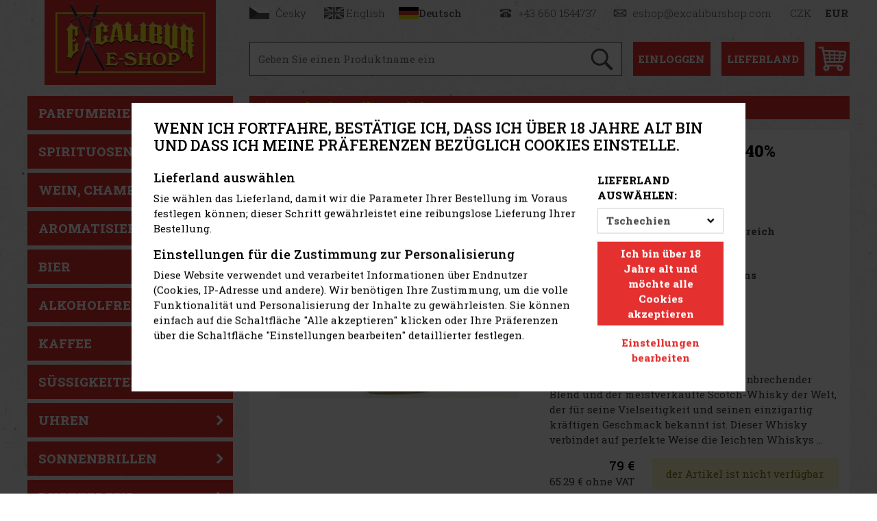

--- FILE ---
content_type: text/html; charset=utf-8
request_url: https://de.excaliburshop.com/catalog/item/22/johnnie-walker-red-3l-40/
body_size: 19419
content:
<!doctype html>
<html lang="de"
	data-domain="excaliburshop.com"
	data-template="catalog-item"
>
<head>
	<meta charset="utf-8">
	<meta name="viewport" content="width=device-width, initial-scale=1, shrink-to-fit=no">

	<link
		href="https://fonts.googleapis.com/css2?family=Roboto+Slab:wght@300;400;500;800&display=swap"
		rel="stylesheet"
	>

	<link rel="shortcut icon" href="/favicon.ico" type="image/x-icon">
<script nonce="ff3a07824699b5fe51ed99201f4f3da9">
var _paq = window._paq = window._paq || [];
_paq.push(['requireCookieConsent']);
_paq.push(['setCookieDomain', '*.excaliburshop.com']);

_paq.push(['enableCrossDomainLinking']);

			_paq.push(['setEcommerceView',
				"22",
				"Johnnie Walker Red 3l 40%",
				"",
			]);
		
_paq.push(['trackPageView']);
_paq.push(['enableLinkTracking']);
(function() {
var u='//matomo.reklalink.cz/';
_paq.push(['setTrackerUrl', u+'matomo.php']);
_paq.push(['setSiteId', '1']);
var d=document, g=d.createElement('script'), s=d.getElementsByTagName('script')[0];
g.async=true; g.src=u+'matomo.js'; s.parentNode.insertBefore(g,s);
})();</script><script id="gtm-src" data-n="119fdb12683ccda33a6e89c6d301be40" nonce="119fdb12683ccda33a6e89c6d301be40">
// Define dataLayer and the gtag function.
window.dataLayer = window.dataLayer || [];
function gtag(){dataLayer.push(arguments);}

// Default ad_storage to 'denied'.
gtag('consent', 'default', {
'ad_storage': 'denied',
'analytics_storage': 'denied',
'ad_user_data': 'denied',
'ad_personalization': 'denied'
});

// Own dataLayer variables to possible use.
window.dataLayer.push({

'consent_ad': 'denied',
'consent_analytics': 'denied',
'consent_ad_user_data': 'denied',
'consent_ad_personalization': 'denied'
});

(function(w,d,s,l,i){w[l]=w[l]||[];w[l].push({'gtm.start':
new Date().getTime(),event:'gtm.js'});var f=d.getElementsByTagName(s)[0],
j=d.createElement(s),dl=l!='dataLayer'?'&l='+l:'';j.async=true;j.src=
'https://www.googletagmanager.com/gtm.js?id='+i+dl;var n=d.querySelector('[nonce]');
n&&j.setAttribute('nonce',n.nonce||n.getAttribute('nonce'));f.parentNode.insertBefore(j,f);
})(window,document,'script','dataLayer','GTM-5MH3HGH')
</script><script src="/core/js/pub/modernizr.webp.min.js?v=3.6.2-4"></script><link rel="stylesheet" href="/core/css/pub/core.min.css?v=3.6.2-4"><link rel="stylesheet" href="/catalog/css/pub/item.min.css?v=3.6.2-4">
	<link rel="stylesheet" href="/order/css/pub/simplify_basket.css?v=3.6.2-4">
	<link rel="stylesheet" href="/css/select2.min.css?v=3.6.2-4">
	<link rel="stylesheet" href="/css/lightbox.min.css?v=3.6.2-4">
	<link rel="stylesheet" href="/css/nouislider.min.css?v=3.6.2-4">
	<link rel="stylesheet" href="/css/pub.min.css?v=3.6.2-4">
	
<meta property="og:url" content="https://de.excaliburshop.com/catalog/item/22/johnnie-walker-red-3l-40/"><meta property="og:type" content="website"><meta property="og:title" content="Johnnie Walker Red 3l 40%"><meta property="og:description" content="Johnnie Walker Red Label ist ein bahnbrechender Blend und der meistverkaufte Scotch-Whisky der Welt, der für seine Vielseitigkeit und seinen einzigartig kräftigen Geschmack bekannt ist."><meta property="og:image" content="https://de.excaliburshop.com/uploads/item/22/template/108/images/0-johnnie-walker-red-3l-40-100109.jpg"><link rel="image_src" href="https://de.excaliburshop.com/uploads/item/22/template/108/images/0-johnnie-walker-red-3l-40-100109.jpg"><link rel="canonical" href="https://de.excaliburshop.com/catalog/item/22/johnnie-walker-red-3l-40/"><meta name="description" content="Johnnie Walker Red Label ist ein bahnbrechender Blend und der meistverkaufte Scotch-Whisky der Welt, der für seine Vielseitigkeit und seinen einzigartig kräftigen Geschmack bekannt ist."><meta name="keywords" content="J.Walker Red Label, whisky visky vysky wysky wiska wizour chlast whiska whiskey"><title>Johnnie Walker Red 3l 40% | Excaliburshop</title>
</head>
<body>
<noscript><iframe
src="https://www.googletagmanager.com/ns.html?id=GTM-5MH3HGH" height="0" width="0"
class="d-none invisible"></iframe></noscript><noscript><p><img src="//matomo.reklalink.cz/matomo.php?idsite=1&amp;rec=1" style="border:0;" alt=""></p></noscript>
<div id="header">
	<div class="container px-3 px-sm-0 mb-3">
		<div class="row">
			<div class="col-12 col-md-3 text-center">
				<a href="/" class="d-inline-block">
					<picture>
						<source srcset="/img/engine/pub/logo-yellow.webp" type="image/webp">
						<img
							src="/img/engine/pub/logo-yellow.png?v=2"
							alt="Logo Eshop Excaliburcity"
							class="logo img-fluid mb-3 mb-lg-0"
						>
					</picture>
				</a>
			</div>
			<div class="col-12 col-md-9 pl-md-4">
				<div class="d-flex flex-column justify-content-between h-100">
					<div>
						<div class="d-flex flex-row justify-content-between" id="top">
							<div class="wrapper-lang-select">
<a href="https://www.excaliburshop.com/" class="button button-flag button-flag-cs">
			<span class="wrapper">
				<span class="image image-cs transition"></span>
				<span class="d-none d-xl-inline-block">Česky</span>
			</span>
		</a><a href="https://en.excaliburshop.com/" class="button button-flag button-flag-en">
			<span class="wrapper">
				<span class="image image-en transition"></span>
				<span class="d-none d-xl-inline-block">English</span>
			</span>
		</a><a href="https://de.excaliburshop.com/" class="button button-flag button-flag-de active">
			<span class="wrapper">
				<span class="image image-de transition"></span>
				<span class="d-none d-xl-inline-block">Deutsch</span>
			</span>
		</a>
					</div>
					<div class="wrapper-currency-select">
						<span class="d-none d-lg-inline-block button button-phone">
							<span class="wrapper">
								<span class="image image-phone transition"></span>
								<span class="px-2">+43 660 1544737</span>
							</span>
						</span><span class="d-none d-lg-inline-block button button-email">
							<span class="wrapper">
								<span class="image image-email transition"></span>
								<span class="px-2">eshop@excaliburshop.com</span>
							</span>
						</span><a href="/?action=change_currency&idc=1" class="button button-currency">
							<span class="wrapper pl-0">
								CZK
							</span>
						</a><a href="/?action=change_currency&idc=2" class="button button-currency">
							<span class="wrapper pl-0 font-weight-bold">
								EUR
							</span>
						</a>
					</div>
				</div>
			</div>
			<div>
				<div class="d-flex flex-row flex-wrap flex-md-nowrap justify-content-center" id="search">
					<div class="d-none d-xxl-block">
						<div class="d-flex flex-row justify-content-between mx-n2">
							<a
								class="d-inline-block icon icon-facebook transition mx-2"
								href="https://www.facebook.com/ExcaliburCityEshop"
								target="_blank"
							></a><a
								class="d-inline-block icon icon-instagram transition mx-2"
								href="https://www.instagram.com/excalibur_eshop/"
								target="_blank"
							></a>
						</div>
					</div>
					<div class="ml-0 ml-xxl-3 mr-3 pb-2 flex-fill">
						<form method="get" action="/katalog/" class="search">
							<div class="input-group">
								<input
									type="text"
									name="q"
									class="form-control autoComplete"
									id="autoCompleteH"
									placeholder="Geben Sie einen Produktname ein"
									data-placeholder="Geben Sie einen Produktname ein"
									
									autocomplete="off"
								>
								<div class="input-group-append">
									<button
										class="btn"
										type="submit"
									>
										<picture>
											<source srcset="/img/engine/pub/icon-search.webp" type="image/webp">
											<img
												src="/img/engine/pub/icon-search.png"
												alt="Geben Sie einen Produktname ein"
												class="img-fluid"
											>
										</picture>
									</button>
								</div>
							</div>
						</form>
					</div>

					<div class="pb-2">
						<div class="d-flex flex-row justify-content-between mx-n2">
							<div class="dropdown">
								<a
									class="d-inline-block icon icon-text transition mx-2 text-nowrap"
									href="#"
									target="_blank"
									data-toggle="dropdown"
									aria-haspopup="true"
									aria-expanded="false"
								>Einloggen</a>
								<div class="dropdown-menu dropdown-menu-right">

		<form action="?action=sign_in" method="post" class="validate p-3">
			<div class="form-group mb-1"><input
				type="text"
				name="username"
				class="form-control   w-100 mb-2"
				data-rule-required="true"
				placeholder="Benutzername"
			></div>
			<div class="form-group mb-1"><input
				type="password"
				name="password"
				class="form-control  w-100 mb-2"
				data-rule-required="true"
				placeholder="Passwort"
			></div>
			<div class="form-group mb-1">
		<input type="text" name="as_1_www" value="" class="d-none">
		<input type="text" name="as_1_add" value="" class="d-none">
		<textarea name="as_1_message" class="d-none"></textarea>
	<button
		type="submit"
		class="btn  btn-primary btn-block btn-flat"
		>Anmelden</button></div>
			<a href="/registration/">Registrieren</a><br>
			<a href="/registration/reset-password/">Haben Sie Ihr Passwort vergessen?</a>
		</form>
	
								</div>
							</div>
							<div class="dropdown">
								<a
									class="d-inline-block icon icon-text text-left transition mx-2"
									href="#"
									target="_blank"
									data-toggle="dropdown"
									aria-haspopup="true"
									aria-expanded="false"
								>Lieferland</a>
								<div class="dropdown-menu width-20 dropdown-menu-right">

									<form
										method="post"
										action="/order/?action=country-preselect"
										class="p-3"
									>
										<div class="form-group">

		<select name="country" class="custom-select" id="country-preselect">
	<option value="19">Belgien</option><option value="24">Bulgaria</option><option value="100">Croatia</option><option value="60">Deutschland</option><option value="73">Finland</option><option value="112">Italy</option><option value="134">Luxembourg</option><option value="167">Niederlande</option><option value="16">Österreich</option><option value="180">Poland</option><option value="189">Romania</option><option value="209">Slowakei</option><option value="210">Slowenien</option><option value="211">Sweden</option><option value="59" selected>Tschechien</option><option value="102">Ungarn</option>
											</select>
										</div>
										<div class="form-group">
											<button
												type="submit"
												class="btn btn-primary btn-block"
											>Ändern Sie das Lieferland</button>
										</div>
										<div class="form-group mb-0">
											<p
												class="alert alert-info mb-0 p-2"
											>Höchstmenge für den Transport außerhalb der Tschechischen Republik gemäß EU-Richtlinien: 200 Zigarren, 1 kg Tabak, 10 Liter hochprozentige Spirituosen</p>
										</div>
									</form>
	
								</div>
							</div>
							<div>
								<a
									class="d-inline-block icon icon-basket transition mx-2"
									href="/order/"
								>

									<span class="basket-quantity-indicator control-display badge d-none">
										<span class="data"></span>
									</span>
								</a>
							</div>
						</div>
					</div>
				</div>

					</div>
				</div>
			</div>
		</div>
	</div>
</div>

<div class="container">
	<div class="row">
		<div class="col-12 col-lg-3 mb-3 mb-lg-0">

<div class="sidebar-nav navbar-expand-lg mb-3 mb-md-0">
	<div class="bg-secondary">
		<button
			class="navbar-toggler w-100 text-left"
			type="button"
			data-toggle="collapse"
			data-target="#navbar-sidebar"
			aria-controls="navbar-sidebar"
			aria-expanded="false"
			aria-label="Toggle navigation"
		>
			<span class="navbar-toggler-icon"></span>
			<span class="text">Produktkategorien</span>
		</button>
	</div>

	<div class="collapse navbar-collapse" id="navbar-sidebar">
		<div id="category_nav"><div class="list-group lvl-1"><a
					class="list-group-item transition arrow arrow-right"
					href="/catalog/category/4/"
				>Parfumerie</a><a
					class="list-group-item transition arrow arrow-right"
					href="/catalog/category/2/"
				>Spirituosen</a><a
					class="list-group-item transition arrow arrow-right"
					href="/catalog/category/7/"
				>Wein, Champagner, Sekt</a><a
				class="list-group-item"
				href="/catalog/category/660/"
			>Aromatisierte Getränke</a><a
				class="list-group-item"
				href="/catalog/category/17/"
			>Bier</a><a
				class="list-group-item"
				href="/catalog/category/490/"
			>Alkoholfreie Getränke</a><a
				class="list-group-item"
				href="/catalog/category/459/"
			>Kaffee</a><a
					class="list-group-item transition arrow arrow-right"
					href="/catalog/category/442/"
				>Süßigkeiten</a><a
					class="list-group-item transition arrow arrow-right"
					href="/catalog/category/178/"
				>Uhren</a><a
					class="list-group-item transition arrow arrow-right"
					href="/catalog/category/205/"
				>Sonnenbrillen</a><a
					class="list-group-item transition arrow arrow-right"
					href="/catalog/category/170/"
				>Duftkerzen</a><a
					class="list-group-item transition arrow arrow-right"
					href="/catalog/category/495/"
				>Für Kinder</a><a
				class="list-group-item"
				href="/catalog/category/427/"
			>Feuerzeuge Zippos</a><a
				class="list-group-item"
				href="/catalog/category/464/"
			>Zubehör</a><a
					class="list-group-item transition arrow arrow-right"
					href="/catalog/category/752/"
				>Hi-Fi-Elektro</a>
			<a class="list-group-item transition" href="/ladengeschaft/">
				Ladengeschäft
			</a>
		
			<a class="list-group-item transition" href="/sonderpreis-spirituosen/">
				Sonderpreis Spirituosen
			</a>
		
			<a class="list-group-item transition" href="/sonderpreise-parfumerie/">
				Sonderpreise Parfumerie
			</a>
		
			<a class="list-group-item transition" href="/valentinstag-2026/">
				Valentinstag2026
			</a>
		
			<a class="list-group-item transition mt-4" href="/katalog/?id_label=3">
				Unser Tip
			</a>
			<a class="list-group-item transition" href="/katalog/?id_label=2">
				Aktion
			</a>
			<a class="list-group-item transition" href="/katalog/?id_label=1">
				Neuigkeiten
			</a>
			<a class="list-group-item transition" href="/katalog/?id_label=4">
				Investitionstip
			</a>
		</div></div>
	</div>
</div>
<div class="d-none d-lg-block"><div class="portfolio"><span class="h3 heading">unsere Marken</span>
<div class="d-flex flex-column"><a class="portfolio-item" href="http://www.familycity.com/" target="_blank" rel="noreferrer noopener"><picture><source srcset="/uploads/editor/portfolio-family-city-active.webp" type="image/webp"><img alt="Excalibur City" class="img-fluid" height="244" src="/uploads/editor/portfolio-family-city-active.jpg" width="244"></picture> </a> <a class="portfolio-item" href="https://www.terratechnica.info" target="_blank" rel="noreferrer noopener"> <picture><source srcset="/uploads/editor/portfolio-terra-technica-active.webp" type="image/webp"><img alt="Terra Technica" class="img-fluid" height="244" src="/uploads/editor/portfolio-terra-technica-active.jpg" width="244"></picture> </a> <a class="portfolio-item" href="https://www.jukeboxhotel.com" target="_blank" rel="noreferrer noopener"> <picture><source srcset="/uploads/editor/portfolio-jukebox-hotel-active.webp" type="image/webp"><img alt="Jukebox Hotel" class="img-fluid" height="244" src="/uploads/editor/portfolio-jukebox-hotel-active.jpg" width="244"></picture> </a> <a class="portfolio-item" href="https://www.merlinscamp.com" target="_blank" rel="noreferrer noopener"> <picture><source srcset="/uploads/editor/portfolio-merlins-camp-active.webp" type="image/webp"><img alt="Merlin´s camp" class="img-fluid" height="244" src="/uploads/editor/portfolio-merlins-camp-active.jpg" width="244"></picture> </a> <a class="portfolio-item" href="https://www.merlinskinderwelt.com" target="_blank" rel="noreferrer noopener"> <picture><source srcset="/uploads/editor/portfolio-kinderwelt-active.webp" type="image/webp"><img alt="Merlin’s Kinderwelt" class="img-fluid" height="244" src="/uploads/editor/portfolio-kinderwelt-active.jpg" width="244"></picture> </a></div>
</div>
</div>
		</div>
		<div class="col-12 col-lg-9 pl-lg-4">

<nav aria-label="breadcrumb">
	<ol class="breadcrumb">
		<li class="breadcrumb-item">
			<a href="/">
				<img
					src="/img/engine/pub/icon-home.png"
					class="icon-home img-fluid"
					alt="Startseite">
			</a>
		</li>

		<li class="breadcrumb-item active" aria-current="page">
			Johnnie Walker Red 3l 40%
		</li>
	</ol>
	
</nav>

<div class="bg-white p-3 mb-3" id="catalog-item">
	<div class="row">
		<div class="col-12 col-lg-6 order-2">
			<h1 class="font-weight-bolder mb-4">Johnnie Walker Red 3l 40%</h1>
<table class="table table-borderless table-sm mb-4">
			<tr>
				<th class="text-nowrap d-inline-flex text-dark">Gewicht:</th>
				<td class="w-100"><strong>4.788 kg</strong></td>
			</tr>
		
			<tr>
				<th class="text-nowrap d-inline-flex text-dark">Alkoholgehalt:</th>
				<td class="w-100"><strong>40%</strong></td>
			</tr>
		
			<tr>
				<th class="text-nowrap d-inline-flex text-dark">Herkunftsland:</th>
				<td class="w-100"><strong>Vereinigtes Königreich</strong></td>
			</tr>
		
			<tr>
				<th class="text-nowrap d-inline-flex text-dark">Volumen:</th>
				<td class="w-100"><strong>3 l</strong></td>
			</tr>
		
			<tr>
				<th class="text-nowrap d-inline-flex text-dark">Hersteller:</th>
				<td class="w-100"><strong>John Walker & Sons</strong></td>
			</tr>
		
			<tr>
				<th class="text-nowrap d-inline-flex text-dark">Marke:</th>
				<td class="w-100"><strong>Johnnie Walker</strong></td>
			</tr>
		</table>
<div class="d-flex flex-row mb-4">
	<div class="d-flex flex-column">
		<div>
			<span class="text-dark">Unser Code:</span> <strong
				>100109</strong>
		</div>

		<div>
			<span class="text-dark">Verfügbarkeit:</span> <strong
				class="not_in_stock">Nicht lagernd</strong>
		</div>
	
	</div>
</div>

<div>
	<p class="text-dark">Johnnie Walker Red Label ist ein bahnbrechender Blend und der meistverkaufte Scotch-Whisky der Welt, der für seine Vielseitigkeit und seinen einzigartig kräftigen Geschmack bekannt ist. Dieser Whisky verbindet auf perfekte Weise die leichten Whiskys  ...</p>
</div>

<div class="d-flex flex-row">
	<div class="text-right mr-auto">
		<div class="d-flex flex-column flex-sm-row flex-lg-column flex-xl-row">
			<div>
				<span class="h4">
					79 €
				</span><br>
				<span class="text-dark">
					65.29 €
					ohne VAT
				</span>
			</div>

		</div>
	</div>
	<div class="basket">
		<div class="alert alert-warning ml-3" >der Artikel ist nicht verfügbar.</div>
	</div>
</div>

		</div>
		<div class="col-12 col-lg-6 order-1 pr-lg-3">

	<div
		id="carousel_product"
		class="carousel slide mb-3"
		data-ride="carousel"
		data-interval="5000"
	>
		<div class="carousel-inner mb-3 border">
	
			<div class="carousel-item  active">
				<div class="d-flex justify-content-center align-items-center">
					<a href="/uploads/item/22/template/108/images/0-johnnie-walker-red-3l-40-100109.jpg" data-lightbox="roadtrip">
						<picture><source srcset="/uploads/item/22/template/108/images/thumbs_2/alt/0-johnnie-walker-red-3l-40-100109.webp" type="image/webp">
							<img
								src="/uploads/item/22/template/108/images/thumbs_2/0-johnnie-walker-red-3l-40-100109.jpg"
								class="img-fluid"
								alt="Johnnie Walker Red 3l 40% - 1"
							>
						</picture>
					</a>
				</div>
			</div>
		
		</div>
	</div>
	
		</div>
	</div>
</div>

	<h2 class="h1 decorated"><span>Produktdetail</span></h2>
	<div class="row mb-4">
		<div class="col-12">
			<div class="bg-white p-3 h-100">
	
				<h3 class="text-center mb-3">Produktbeschreibung</h3>
				<div class="mb-3"><p><strong>Johnnie Walker Red Label</strong> ist ein bahnbrechender Blend und <strong>der meistverkaufte Scotch-Whisky der Welt</strong>, der für seine Vielseitigkeit und seinen einzigartig kräftigen Geschmack bekannt ist. Dieser Whisky verbindet auf perfekte Weise die leichten Whiskys der Ostküste Schottlands mit den torfigeren Whiskys des Westens. Er bietet einen rauchigen Geschmack mit Noten von Gewürzen, frischen Früchten und Vanille und hinterlässt einen lang anhaltenden, rauchigen Abgang. </p>

<p>Seit seiner Umbenennung <strong>im Jahr 1909</strong> und der legendären Geburt des <strong>Johnnie Walker Red Label</strong> wird dieser Whisky für seinen Pioniergeist und seine Fähigkeit, Freunde auf der ganzen Welt zu gewinnen, gefeiert und ist in über 180 Ländern erhältlich. Mit über dreißig bedeutenden Auszeichnungen, darunter zwei Le Monde Selection Grand Gold Medals und drei Goldmedaillen bei der International Wine and Spirit Competition, ist Johnnie Walker Red Label perfekt für Partys und Zusammenkünfte, um ihn mit Freunden zu genießen.</p>
</div>
		
				<p class="text-muted mb-0">
					<strong>Adresse des Herstellers</strong>:
					John Walker & Sons, 5 Lochside Way, EH12 9DT Edinburgh, Scotland, GB
				</p>
		
			</div>
		</div>
	</div>
	<div class="d-none" data-gtm-event="{&quot;event&quot;:&quot;view_item&quot;,&quot;ecommerce&quot;:{&quot;view_item&quot;:{&quot;currency&quot;:&quot;EUR&quot;,&quot;value&quot;:79,&quot;items&quot;:[{&quot;item_id&quot;:22,&quot;item_name&quot;:&quot;Johnnie Walker Red 3l 40%&quot;,&quot;price&quot;:79,&quot;quantity&quot;:1}]}}}"></div><div class="d-none" data-gtm-event="{&quot;zbozicz&quot;:{&quot;seznam_pagetype&quot;:&quot;offerdetail&quot;}}"></div>
		<div class="modal fade" id="basket-ajax-modal" tabindex="-1" aria-hidden="true">
			<div class="modal-dialog modal-xl modal-dialog-centered">
				<div class="modal-content">
					<div class="modal-body">
						<div class="response"></div>
						<div class="recommended"></div>
					</div>
				</div>
			</div>
		</div>
	<h2 class="decorated"><span>Ähnliche Produkte</span></h2><div class="catalog-content product-carousel">
			<div
				id="carousel-related"
				class="carousel slide product-carousel mb-3" data-ride="carousel"
				data-interval="5000"
			>
				<div
					class="carousel-inner row row-cols-1 row-cols-sm-2 row-cols-lg-3 row-cols-xxl-4 w-auto mx-n2"
					role="listbox"
				>
			<div class="carousel-item px-2 col active">
	<div class="item">
		<div class="item-wrapper">
			<a href="/catalog/item/14325/nivea-universal-creme-150ml/" class="img">
				<picture><source srcset="/uploads/item/14325/template/108/images/thumbs_2/alt/0-nivea-universal-creme-150ml-404858.webp" type="image/webp">
					<img src="/uploads/item/14325/template/108/images/thumbs_2/0-nivea-universal-creme-150ml-404858.jpg" alt="Nivea Universal Creme 150ml">
				</picture>
				<span class="labels-wrapper d-flex flex-column">
					<span class="label">
						<span class="label-green">
							Neu
						</span>
					</span>
				</span>
			</a>
			<div class="heading">
				<h2><a href="/catalog/item/14325/nivea-universal-creme-150ml/">Nivea Universal Creme 150ml</a></h2>
			</div>
			<div class="stock in_stock">
				Auf Lager<span> (> 5 st)</span>
			</div>
			<div class="note">
				
			</div>
			<div class="price d-flex flex-row justify-content-between align-items-end">
				<small>3.13
						<span class="text-nowrap">€
						ohne VAT</span></small>
				<span class="font-weight-medium text-nowrap">3.79
						€</span>
			</div>
			<div class="basket">
				<form  action="/order/?action=add_to_basket" method="POST" class="validate catalog-basket-form form-inline mb-0" data-ajax-basket="add_to_basket" data-basket-slug="order"><input type="number" name="quantity" class="form-control ks error-as-tooltip mr-auto" id="frm-quantity-14325" value="1"  min="1" step="1" max="12" data-rule-required="true" data-rule-min="1" data-rule-step="1" data-decimal="0" data-rule-max="12" data-original-max="12"><input type="hidden" name="id_item" id="frm-id_item-14325" value="14325" ><input type="hidden" name="id_item_variant" id="frm-id_item_variant-14325" value="14325" ><input type="hidden" name="id_item_variant_price" id="frm-id_item_variant_price-1782627823" value="1782627823" ><button  type="submit" name="cb430fe0296715d1" class="btn btn-primary" >Bestellen</button></form>
			</div>
		</div>
	</div>
	</div><div class="carousel-item px-2 col">
	<div class="item">
		<div class="item-wrapper">
			<a href="/catalog/item/14324/nivea-soft-moisturizing-cream-300ml/" class="img">
				<picture><source srcset="/uploads/item/14324/template/108/images/thumbs_2/alt/0-nivea-soft-moisturizing-cream-300ml-404857.webp" type="image/webp">
					<img src="/uploads/item/14324/template/108/images/thumbs_2/0-nivea-soft-moisturizing-cream-300ml-404857.jpg" alt="Nivea Soft moisturizing cream 300ml">
				</picture>
				<span class="labels-wrapper d-flex flex-column">
					<span class="label">
						<span class="label-green">
							Neu
						</span>
					</span>
				</span>
			</a>
			<div class="heading">
				<h2><a href="/catalog/item/14324/nivea-soft-moisturizing-cream-300ml/">Nivea Soft moisturizing cream 300ml</a></h2>
			</div>
			<div class="stock in_stock">
				Auf Lager<span> (> 5 st)</span>
			</div>
			<div class="note">
				
			</div>
			<div class="price d-flex flex-row justify-content-between align-items-end">
				<small>5.10
						<span class="text-nowrap">€
						ohne VAT</span></small>
				<span class="font-weight-medium text-nowrap">6.17
						€</span>
			</div>
			<div class="basket">
				<form  action="/order/?action=add_to_basket" method="POST" class="validate catalog-basket-form form-inline mb-0" data-ajax-basket="add_to_basket" data-basket-slug="order"><input type="number" name="quantity" class="form-control ks error-as-tooltip mr-auto" id="frm-quantity-14324" value="1"  min="1" step="1" max="11" data-rule-required="true" data-rule-min="1" data-rule-step="1" data-decimal="0" data-rule-max="11" data-original-max="11"><input type="hidden" name="id_item" id="frm-id_item-14324" value="14324" ><input type="hidden" name="id_item_variant" id="frm-id_item_variant-14324" value="14324" ><input type="hidden" name="id_item_variant_price" id="frm-id_item_variant_price-1782627558" value="1782627558" ><button  type="submit" name="96774ab0f02167ee" class="btn btn-primary" >Bestellen</button></form>
			</div>
		</div>
	</div>
	</div><div class="carousel-item px-2 col">
	<div class="item">
		<div class="item-wrapper">
			<a href="/catalog/item/14322/nivea-q10-plus-50ml/" class="img">
				<picture><source srcset="/uploads/item/14322/template/108/images/thumbs_2/alt/0-nivea-q10-plus-denni-krem-proti-vraskam-50ml-404855.webp" type="image/webp">
					<img src="/uploads/item/14322/template/108/images/thumbs_2/0-nivea-q10-plus-denni-krem-proti-vraskam-50ml-404855.jpg" alt="Nivea Q10 Plus 50ml">
				</picture>
				<span class="labels-wrapper d-flex flex-column">
					<span class="label">
						<span class="label-green">
							Neu
						</span>
					</span>
				</span>
			</a>
			<div class="heading">
				<h2><a href="/catalog/item/14322/nivea-q10-plus-50ml/">Nivea Q10 Plus 50ml</a></h2>
			</div>
			<div class="stock in_stock">
				Auf Lager<span> (> 5 st)</span>
			</div>
			<div class="note">
				
			</div>
			<div class="price d-flex flex-row justify-content-between align-items-end">
				<small>8.63
						<span class="text-nowrap">€
						ohne VAT</span></small>
				<span class="font-weight-medium text-nowrap">10.44
						€</span>
			</div>
			<div class="basket">
				<form  action="/order/?action=add_to_basket" method="POST" class="validate catalog-basket-form form-inline mb-0" data-ajax-basket="add_to_basket" data-basket-slug="order"><input type="number" name="quantity" class="form-control ks error-as-tooltip mr-auto" id="frm-quantity-14322" value="1"  min="1" step="1" max="9" data-rule-required="true" data-rule-min="1" data-rule-step="1" data-decimal="0" data-rule-max="9" data-original-max="9"><input type="hidden" name="id_item" id="frm-id_item-14322" value="14322" ><input type="hidden" name="id_item_variant" id="frm-id_item_variant-14322" value="14322" ><input type="hidden" name="id_item_variant_price" id="frm-id_item_variant_price-1782627028" value="1782627028" ><button  type="submit" name="67d6592a0ad81cbf" class="btn btn-primary" >Bestellen</button></form>
			</div>
		</div>
	</div>
	</div><div class="carousel-item px-2 col">
	<div class="item">
		<div class="item-wrapper">
			<a href="/catalog/item/14319/lattafa-maahir-legacy-edp-100ml/" class="img">
				<picture><source srcset="/uploads/item/14319/template/108/images/thumbs_2/alt/0-lattafa-maahir-legacy-edp-100ml-404852-1.webp" type="image/webp">
					<img src="/uploads/item/14319/template/108/images/thumbs_2/0-lattafa-maahir-legacy-edp-100ml-404852-1.jpg" alt="Lattafa Maahir Legacy EdP 100ml">
				</picture>
				<span class="labels-wrapper d-flex flex-column">
					<span class="label">
						<span class="label-green">
							Neu
						</span>
					</span>
				</span>
			</a>
			<div class="heading">
				<h2><a href="/catalog/item/14319/lattafa-maahir-legacy-edp-100ml/">Lattafa Maahir Legacy EdP 100ml</a></h2>
			</div>
			<div class="stock in_stock">
				Auf Lager<span> (> 5 st)</span>
			</div>
			<div class="note">
				
			</div>
			<div class="price d-flex flex-row justify-content-between align-items-end">
				<small>23.48
						<span class="text-nowrap">€
						ohne VAT</span></small>
				<span class="font-weight-medium text-nowrap">28.41
						€</span>
			</div>
			<div class="basket">
				<form  action="/order/?action=add_to_basket" method="POST" class="validate catalog-basket-form form-inline mb-0" data-ajax-basket="add_to_basket" data-basket-slug="order"><input type="number" name="quantity" class="form-control ks error-as-tooltip mr-auto" id="frm-quantity-14319" value="1"  min="1" step="1" max="19" data-rule-required="true" data-rule-min="1" data-rule-step="1" data-decimal="0" data-rule-max="19" data-original-max="19"><input type="hidden" name="id_item" id="frm-id_item-14319" value="14319" ><input type="hidden" name="id_item_variant" id="frm-id_item_variant-14319" value="14319" ><input type="hidden" name="id_item_variant_price" id="frm-id_item_variant_price-1782626233" value="1782626233" ><button  type="submit" name="7329b4181c3af56d" class="btn btn-primary" >Bestellen</button></form>
			</div>
		</div>
	</div>
	</div><div class="carousel-item px-2 col">
	<div class="item">
		<div class="item-wrapper">
			<a href="/catalog/item/14318/lattafa-ana-abiyedh-edp-60ml/" class="img">
				<picture><source srcset="/uploads/item/14318/template/108/images/thumbs_2/alt/0-lattafa-ana-abiyedh-edp-60ml-404851.webp" type="image/webp">
					<img src="/uploads/item/14318/template/108/images/thumbs_2/0-lattafa-ana-abiyedh-edp-60ml-404851.jpg" alt="Lattafa Ana Abiyedh EdP 60ml">
				</picture>
				<span class="labels-wrapper d-flex flex-column">
					<span class="label">
						<span class="label-green">
							Neu
						</span>
					</span>
				</span>
			</a>
			<div class="heading">
				<h2><a href="/catalog/item/14318/lattafa-ana-abiyedh-edp-60ml/">Lattafa Ana Abiyedh EdP 60ml</a></h2>
			</div>
			<div class="stock in_stock">
				Auf Lager<span> (> 5 st)</span>
			</div>
			<div class="note">
				
			</div>
			<div class="price d-flex flex-row justify-content-between align-items-end">
				<small>13.27
						<span class="text-nowrap">€
						ohne VAT</span></small>
				<span class="font-weight-medium text-nowrap">16.06
						€</span>
			</div>
			<div class="basket">
				<form  action="/order/?action=add_to_basket" method="POST" class="validate catalog-basket-form form-inline mb-0" data-ajax-basket="add_to_basket" data-basket-slug="order"><input type="number" name="quantity" class="form-control ks error-as-tooltip mr-auto" id="frm-quantity-14318" value="1"  min="1" step="1" max="19" data-rule-required="true" data-rule-min="1" data-rule-step="1" data-decimal="0" data-rule-max="19" data-original-max="19"><input type="hidden" name="id_item" id="frm-id_item-14318" value="14318" ><input type="hidden" name="id_item_variant" id="frm-id_item_variant-14318" value="14318" ><input type="hidden" name="id_item_variant_price" id="frm-id_item_variant_price-1782625968" value="1782625968" ><button  type="submit" name="1f9111b180f3a49b" class="btn btn-primary" >Bestellen</button></form>
			</div>
		</div>
	</div>
	</div><div class="carousel-item px-2 col">
	<div class="item">
		<div class="item-wrapper">
			<a href="/catalog/item/14317/lattafa-musk-mood-edp-100ml/" class="img">
				<picture><source srcset="/uploads/item/14317/template/108/images/thumbs_2/alt/0-lattafa-musk-mood-edp-100ml-404849.webp" type="image/webp">
					<img src="/uploads/item/14317/template/108/images/thumbs_2/0-lattafa-musk-mood-edp-100ml-404849.jpg" alt="Lattafa Musk Mood EdP 100ml">
				</picture>
				<span class="labels-wrapper d-flex flex-column">
					<span class="label">
						<span class="label-green">
							Neu
						</span>
					</span>
				</span>
			</a>
			<div class="heading">
				<h2><a href="/catalog/item/14317/lattafa-musk-mood-edp-100ml/">Lattafa Musk Mood EdP 100ml</a></h2>
			</div>
			<div class="stock in_stock">
				Auf Lager<span> (> 5 st)</span>
			</div>
			<div class="note">
				
			</div>
			<div class="price d-flex flex-row justify-content-between align-items-end">
				<small>13.27
						<span class="text-nowrap">€
						ohne VAT</span></small>
				<span class="font-weight-medium text-nowrap">16.06
						€</span>
			</div>
			<div class="basket">
				<form  action="/order/?action=add_to_basket" method="POST" class="validate catalog-basket-form form-inline mb-0" data-ajax-basket="add_to_basket" data-basket-slug="order"><input type="number" name="quantity" class="form-control ks error-as-tooltip mr-auto" id="frm-quantity-14317" value="1"  min="1" step="1" max="17" data-rule-required="true" data-rule-min="1" data-rule-step="1" data-decimal="0" data-rule-max="17" data-original-max="17"><input type="hidden" name="id_item" id="frm-id_item-14317" value="14317" ><input type="hidden" name="id_item_variant" id="frm-id_item_variant-14317" value="14317" ><input type="hidden" name="id_item_variant_price" id="frm-id_item_variant_price-1782625703" value="1782625703" ><button  type="submit" name="b89545ec862b7e07" class="btn btn-primary" >Bestellen</button></form>
			</div>
		</div>
	</div>
	</div><div class="carousel-item px-2 col">
	<div class="item">
		<div class="item-wrapper">
			<a href="/catalog/item/14316/lattafa-tameen-collection-musk-sou-poudree-edp-100ml/" class="img">
				<picture><source srcset="/uploads/item/14316/template/108/images/thumbs_2/alt/0-lattafa-tameen-collection-musk-sou-poudree-edp-100ml-404848.webp" type="image/webp">
					<img src="/uploads/item/14316/template/108/images/thumbs_2/0-lattafa-tameen-collection-musk-sou-poudree-edp-100ml-404848.jpg" alt="Lattafa Tameen Collection Musk Sou Poudrée EdP 100ml">
				</picture>
				<span class="labels-wrapper d-flex flex-column">
					<span class="label">
						<span class="label-green">
							Neu
						</span>
					</span>
				</span>
			</a>
			<div class="heading">
				<h2><a href="/catalog/item/14316/lattafa-tameen-collection-musk-sou-poudree-edp-100ml/">Lattafa Tameen Collection Musk Sou Poudrée EdP 100ml</a></h2>
			</div>
			<div class="stock in_stock">
				Auf Lager<span> (> 5 st)</span>
			</div>
			<div class="note">
				
			</div>
			<div class="price d-flex flex-row justify-content-between align-items-end">
				<small>15.63
						<span class="text-nowrap">€
						ohne VAT</span></small>
				<span class="font-weight-medium text-nowrap">18.91
						€</span>
			</div>
			<div class="basket">
				<form  action="/order/?action=add_to_basket" method="POST" class="validate catalog-basket-form form-inline mb-0" data-ajax-basket="add_to_basket" data-basket-slug="order"><input type="number" name="quantity" class="form-control ks error-as-tooltip mr-auto" id="frm-quantity-14316" value="1"  min="1" step="1" max="17" data-rule-required="true" data-rule-min="1" data-rule-step="1" data-decimal="0" data-rule-max="17" data-original-max="17"><input type="hidden" name="id_item" id="frm-id_item-14316" value="14316" ><input type="hidden" name="id_item_variant" id="frm-id_item_variant-14316" value="14316" ><input type="hidden" name="id_item_variant_price" id="frm-id_item_variant_price-1782625438" value="1782625438" ><button  type="submit" name="af41321e427264bd" class="btn btn-primary" >Bestellen</button></form>
			</div>
		</div>
	</div>
	</div><div class="carousel-item px-2 col">
	<div class="item">
		<div class="item-wrapper">
			<a href="/catalog/item/14315/lattafa-musk-salama-edp-100ml/" class="img">
				<picture><source srcset="/uploads/item/14315/template/108/images/thumbs_2/alt/0-lattafa-musk-salama-edp-100ml-404847.webp" type="image/webp">
					<img src="/uploads/item/14315/template/108/images/thumbs_2/0-lattafa-musk-salama-edp-100ml-404847.jpg" alt="Lattafa Musk Salama EdP 100ml">
				</picture>
				<span class="labels-wrapper d-flex flex-column">
					<span class="label">
						<span class="label-green">
							Neu
						</span>
					</span>
				</span>
			</a>
			<div class="heading">
				<h2><a href="/catalog/item/14315/lattafa-musk-salama-edp-100ml/">Lattafa Musk Salama EdP 100ml</a></h2>
			</div>
			<div class="stock in_stock">
				Auf Lager<span> (> 5 st)</span>
			</div>
			<div class="note">
				
			</div>
			<div class="price d-flex flex-row justify-content-between align-items-end">
				<small>11.70
						<span class="text-nowrap">€
						ohne VAT</span></small>
				<span class="font-weight-medium text-nowrap">14.16
						€</span>
			</div>
			<div class="basket">
				<form  action="/order/?action=add_to_basket" method="POST" class="validate catalog-basket-form form-inline mb-0" data-ajax-basket="add_to_basket" data-basket-slug="order"><input type="number" name="quantity" class="form-control ks error-as-tooltip mr-auto" id="frm-quantity-14315" value="1"  min="1" step="1" max="19" data-rule-required="true" data-rule-min="1" data-rule-step="1" data-decimal="0" data-rule-max="19" data-original-max="19"><input type="hidden" name="id_item" id="frm-id_item-14315" value="14315" ><input type="hidden" name="id_item_variant" id="frm-id_item_variant-14315" value="14315" ><input type="hidden" name="id_item_variant_price" id="frm-id_item_variant_price-1782625173" value="1782625173" ><button  type="submit" name="f3043f097d8104eb" class="btn btn-primary" >Bestellen</button></form>
			</div>
		</div>
	</div>
	</div><div class="carousel-item px-2 col">
	<div class="item">
		<div class="item-wrapper">
			<a href="/catalog/item/14314/lattafa-yara-edp-100ml/" class="img">
				<picture><source srcset="/uploads/item/14314/template/108/images/thumbs_2/alt/0-lattafa-yara-edp-100ml-404846.webp" type="image/webp">
					<img src="/uploads/item/14314/template/108/images/thumbs_2/0-lattafa-yara-edp-100ml-404846.jpg" alt="Lattafa Yara EdP 100ml">
				</picture>
				<span class="labels-wrapper d-flex flex-column">
					<span class="label">
						<span class="label-green">
							Neu
						</span>
					</span>
				</span>
			</a>
			<div class="heading">
				<h2><a href="/catalog/item/14314/lattafa-yara-edp-100ml/">Lattafa Yara EdP 100ml</a></h2>
			</div>
			<div class="stock in_stock">
				Auf Lager<span> (> 5 st)</span>
			</div>
			<div class="note">
				
			</div>
			<div class="price d-flex flex-row justify-content-between align-items-end">
				<small>19.55
						<span class="text-nowrap">€
						ohne VAT</span></small>
				<span class="font-weight-medium text-nowrap">23.66
						€</span>
			</div>
			<div class="basket">
				<form  action="/order/?action=add_to_basket" method="POST" class="validate catalog-basket-form form-inline mb-0" data-ajax-basket="add_to_basket" data-basket-slug="order"><input type="number" name="quantity" class="form-control ks error-as-tooltip mr-auto" id="frm-quantity-14314" value="1"  min="1" step="1" max="18" data-rule-required="true" data-rule-min="1" data-rule-step="1" data-decimal="0" data-rule-max="18" data-original-max="18"><input type="hidden" name="id_item" id="frm-id_item-14314" value="14314" ><input type="hidden" name="id_item_variant" id="frm-id_item_variant-14314" value="14314" ><input type="hidden" name="id_item_variant_price" id="frm-id_item_variant_price-1782624908" value="1782624908" ><button  type="submit" name="a70da49858ffc7de" class="btn btn-primary" >Bestellen</button></form>
			</div>
		</div>
	</div>
	</div><div class="carousel-item px-2 col">
	<div class="item">
		<div class="item-wrapper">
			<a href="/catalog/item/14313/lattafa-ra-39-ed-silver-edp-100ml/" class="img">
				<picture><source srcset="/uploads/item/14313/template/108/images/thumbs_2/alt/0-lattafa-ra-ed-silver-edp-100ml-404845.webp" type="image/webp">
					<img src="/uploads/item/14313/template/108/images/thumbs_2/0-lattafa-ra-ed-silver-edp-100ml-404845.jpg" alt="Lattafa Ra&#39;ed Silver EdP 100ml">
				</picture>
				<span class="labels-wrapper d-flex flex-column">
					<span class="label">
						<span class="label-green">
							Neu
						</span>
					</span>
				</span>
			</a>
			<div class="heading">
				<h2><a href="/catalog/item/14313/lattafa-ra-39-ed-silver-edp-100ml/">Lattafa Ra&#39;ed Silver EdP 100ml</a></h2>
			</div>
			<div class="stock in_stock">
				Auf Lager<span> (> 5 st)</span>
			</div>
			<div class="note">
				
			</div>
			<div class="price d-flex flex-row justify-content-between align-items-end">
				<small>17.20
						<span class="text-nowrap">€
						ohne VAT</span></small>
				<span class="font-weight-medium text-nowrap">20.81
						€</span>
			</div>
			<div class="basket">
				<form  action="/order/?action=add_to_basket" method="POST" class="validate catalog-basket-form form-inline mb-0" data-ajax-basket="add_to_basket" data-basket-slug="order"><input type="number" name="quantity" class="form-control ks error-as-tooltip mr-auto" id="frm-quantity-14313" value="1"  min="1" step="1" max="20" data-rule-required="true" data-rule-min="1" data-rule-step="1" data-decimal="0" data-rule-max="20" data-original-max="20"><input type="hidden" name="id_item" id="frm-id_item-14313" value="14313" ><input type="hidden" name="id_item_variant" id="frm-id_item_variant-14313" value="14313" ><input type="hidden" name="id_item_variant_price" id="frm-id_item_variant_price-1782624643" value="1782624643" ><button  type="submit" name="6e57fd2eead78d3f" class="btn btn-primary" >Bestellen</button></form>
			</div>
		</div>
	</div>
	</div><div class="carousel-item px-2 col">
	<div class="item">
		<div class="item-wrapper">
			<a href="/catalog/item/14312/lattafa-oud-mood-elixir-edp-100ml/" class="img">
				<picture><source srcset="/uploads/item/14312/template/108/images/thumbs_2/alt/0-lattafa-oud-mood-elixir-edp-100ml-404844.webp" type="image/webp">
					<img src="/uploads/item/14312/template/108/images/thumbs_2/0-lattafa-oud-mood-elixir-edp-100ml-404844.jpg" alt="Lattafa Oud Mood Elixir EdP 100ml">
				</picture>
				<span class="labels-wrapper d-flex flex-column">
					<span class="label">
						<span class="label-green">
							Neu
						</span>
					</span>
				</span>
			</a>
			<div class="heading">
				<h2><a href="/catalog/item/14312/lattafa-oud-mood-elixir-edp-100ml/">Lattafa Oud Mood Elixir EdP 100ml</a></h2>
			</div>
			<div class="stock in_stock">
				Auf Lager<span> (> 5 st)</span>
			</div>
			<div class="note">
				
			</div>
			<div class="price d-flex flex-row justify-content-between align-items-end">
				<small>15.63
						<span class="text-nowrap">€
						ohne VAT</span></small>
				<span class="font-weight-medium text-nowrap">18.91
						€</span>
			</div>
			<div class="basket">
				<form  action="/order/?action=add_to_basket" method="POST" class="validate catalog-basket-form form-inline mb-0" data-ajax-basket="add_to_basket" data-basket-slug="order"><input type="number" name="quantity" class="form-control ks error-as-tooltip mr-auto" id="frm-quantity-14312" value="1"  min="1" step="1" max="18" data-rule-required="true" data-rule-min="1" data-rule-step="1" data-decimal="0" data-rule-max="18" data-original-max="18"><input type="hidden" name="id_item" id="frm-id_item-14312" value="14312" ><input type="hidden" name="id_item_variant" id="frm-id_item_variant-14312" value="14312" ><input type="hidden" name="id_item_variant_price" id="frm-id_item_variant_price-1782624378" value="1782624378" ><button  type="submit" name="7172b73b1008b58a" class="btn btn-primary" >Bestellen</button></form>
			</div>
		</div>
	</div>
	</div><div class="carousel-item px-2 col">
	<div class="item">
		<div class="item-wrapper">
			<a href="/catalog/item/14311/lattafa-musamam-edp-100ml/" class="img">
				<picture><source srcset="/uploads/item/14311/template/108/images/thumbs_2/alt/0-lattafa-musamam-edp-100ml-404843.webp" type="image/webp">
					<img src="/uploads/item/14311/template/108/images/thumbs_2/0-lattafa-musamam-edp-100ml-404843.jpg" alt="Lattafa Musamam EdP 100ml">
				</picture>
				<span class="labels-wrapper d-flex flex-column">
					<span class="label">
						<span class="label-green">
							Neu
						</span>
					</span>
				</span>
			</a>
			<div class="heading">
				<h2><a href="/catalog/item/14311/lattafa-musamam-edp-100ml/">Lattafa Musamam EdP 100ml</a></h2>
			</div>
			<div class="stock in_stock">
				Auf Lager<span> (> 5 st)</span>
			</div>
			<div class="note">
				
			</div>
			<div class="price d-flex flex-row justify-content-between align-items-end">
				<small>27.40
						<span class="text-nowrap">€
						ohne VAT</span></small>
				<span class="font-weight-medium text-nowrap">33.16
						€</span>
			</div>
			<div class="basket">
				<form  action="/order/?action=add_to_basket" method="POST" class="validate catalog-basket-form form-inline mb-0" data-ajax-basket="add_to_basket" data-basket-slug="order"><input type="number" name="quantity" class="form-control ks error-as-tooltip mr-auto" id="frm-quantity-14311" value="1"  min="1" step="1" max="20" data-rule-required="true" data-rule-min="1" data-rule-step="1" data-decimal="0" data-rule-max="20" data-original-max="20"><input type="hidden" name="id_item" id="frm-id_item-14311" value="14311" ><input type="hidden" name="id_item_variant" id="frm-id_item_variant-14311" value="14311" ><input type="hidden" name="id_item_variant_price" id="frm-id_item_variant_price-1782624113" value="1782624113" ><button  type="submit" name="73254fca658e63eb" class="btn btn-primary" >Bestellen</button></form>
			</div>
		</div>
	</div>
	</div><div class="carousel-item px-2 col">
	<div class="item">
		<div class="item-wrapper">
			<a href="/catalog/item/14310/lattafa-maahir-edp-100ml/" class="img">
				<picture><source srcset="/uploads/item/14310/template/108/images/thumbs_2/alt/0-lattafa-maahir-edp-100ml-404842.webp" type="image/webp">
					<img src="/uploads/item/14310/template/108/images/thumbs_2/0-lattafa-maahir-edp-100ml-404842.jpg" alt="Lattafa Maahir EdP 100ml">
				</picture>
				<span class="labels-wrapper d-flex flex-column">
					<span class="label">
						<span class="label-green">
							Neu
						</span>
					</span>
				</span>
			</a>
			<div class="heading">
				<h2><a href="/catalog/item/14310/lattafa-maahir-edp-100ml/">Lattafa Maahir EdP 100ml</a></h2>
			</div>
			<div class="stock in_stock">
				Auf Lager<span> (> 5 st)</span>
			</div>
			<div class="note">
				
			</div>
			<div class="price d-flex flex-row justify-content-between align-items-end">
				<small>23.48
						<span class="text-nowrap">€
						ohne VAT</span></small>
				<span class="font-weight-medium text-nowrap">28.41
						€</span>
			</div>
			<div class="basket">
				<form  action="/order/?action=add_to_basket" method="POST" class="validate catalog-basket-form form-inline mb-0" data-ajax-basket="add_to_basket" data-basket-slug="order"><input type="number" name="quantity" class="form-control ks error-as-tooltip mr-auto" id="frm-quantity-14310" value="1"  min="1" step="1" max="19" data-rule-required="true" data-rule-min="1" data-rule-step="1" data-decimal="0" data-rule-max="19" data-original-max="19"><input type="hidden" name="id_item" id="frm-id_item-14310" value="14310" ><input type="hidden" name="id_item_variant" id="frm-id_item_variant-14310" value="14310" ><input type="hidden" name="id_item_variant_price" id="frm-id_item_variant_price-1782623848" value="1782623848" ><button  type="submit" name="f426c9c6c5590428" class="btn btn-primary" >Bestellen</button></form>
			</div>
		</div>
	</div>
	</div><div class="carousel-item px-2 col">
	<div class="item">
		<div class="item-wrapper">
			<a href="/catalog/item/14309/lattafa-bade-39-e-al-oud-amethyst-edp-100ml/" class="img">
				<picture><source srcset="/uploads/item/14309/template/108/images/thumbs_2/alt/0-lattafa-bade-e-al-oud-amethyst-edp-100ml-404841.webp" type="image/webp">
					<img src="/uploads/item/14309/template/108/images/thumbs_2/0-lattafa-bade-e-al-oud-amethyst-edp-100ml-404841.jpg" alt="Lattafa Bade&#39;e Al Oud Amethyst EdP 100ml">
				</picture>
				<span class="labels-wrapper d-flex flex-column">
					<span class="label">
						<span class="label-green">
							Neu
						</span>
					</span>
				</span>
			</a>
			<div class="heading">
				<h2><a href="/catalog/item/14309/lattafa-bade-39-e-al-oud-amethyst-edp-100ml/">Lattafa Bade&#39;e Al Oud Amethyst EdP 100ml</a></h2>
			</div>
			<div class="stock in_stock">
				Auf Lager<span> (> 5 st)</span>
			</div>
			<div class="note">
				
			</div>
			<div class="price d-flex flex-row justify-content-between align-items-end">
				<small>23.48
						<span class="text-nowrap">€
						ohne VAT</span></small>
				<span class="font-weight-medium text-nowrap">28.41
						€</span>
			</div>
			<div class="basket">
				<form  action="/order/?action=add_to_basket" method="POST" class="validate catalog-basket-form form-inline mb-0" data-ajax-basket="add_to_basket" data-basket-slug="order"><input type="number" name="quantity" class="form-control ks error-as-tooltip mr-auto" id="frm-quantity-14309" value="1"  min="1" step="1" max="18" data-rule-required="true" data-rule-min="1" data-rule-step="1" data-decimal="0" data-rule-max="18" data-original-max="18"><input type="hidden" name="id_item" id="frm-id_item-14309" value="14309" ><input type="hidden" name="id_item_variant" id="frm-id_item_variant-14309" value="14309" ><input type="hidden" name="id_item_variant_price" id="frm-id_item_variant_price-1782623583" value="1782623583" ><button  type="submit" name="1e6abec217480b48" class="btn btn-primary" >Bestellen</button></form>
			</div>
		</div>
	</div>
	</div><div class="carousel-item px-2 col">
	<div class="item">
		<div class="item-wrapper">
			<a href="/catalog/item/14295/khadlaj-wow-oud-edp-100ml/" class="img">
				<picture><source srcset="/uploads/item/14295/template/108/images/thumbs_2/alt/0-khadlaj-wow-oud-edp-100ml-404825.webp" type="image/webp">
					<img src="/uploads/item/14295/template/108/images/thumbs_2/0-khadlaj-wow-oud-edp-100ml-404825.jpg" alt="Khadlaj Wow Oud EdP 100ml">
				</picture>
				<span class="labels-wrapper d-flex flex-column">
					<span class="label">
						<span class="label-green">
							Neu
						</span>
					</span>
				</span>
			</a>
			<div class="heading">
				<h2><a href="/catalog/item/14295/khadlaj-wow-oud-edp-100ml/">Khadlaj Wow Oud EdP 100ml</a></h2>
			</div>
			<div class="stock in_stock">
				Auf Lager<span> (> 5 st)</span>
			</div>
			<div class="note">
				
			</div>
			<div class="price d-flex flex-row justify-content-between align-items-end">
				<small>10.13
						<span class="text-nowrap">€
						ohne VAT</span></small>
				<span class="font-weight-medium text-nowrap">12.26
						€</span>
			</div>
			<div class="basket">
				<form  action="/order/?action=add_to_basket" method="POST" class="validate catalog-basket-form form-inline mb-0" data-ajax-basket="add_to_basket" data-basket-slug="order"><input type="number" name="quantity" class="form-control ks error-as-tooltip mr-auto" id="frm-quantity-14295" value="1"  min="1" step="1" max="10" data-rule-required="true" data-rule-min="1" data-rule-step="1" data-decimal="0" data-rule-max="10" data-original-max="10"><input type="hidden" name="id_item" id="frm-id_item-14295" value="14295" ><input type="hidden" name="id_item_variant" id="frm-id_item_variant-14295" value="14295" ><input type="hidden" name="id_item_variant_price" id="frm-id_item_variant_price-1782619873" value="1782619873" ><button  type="submit" name="118f4fcfa5f53bac" class="btn btn-primary" >Bestellen</button></form>
			</div>
		</div>
	</div>
	</div><div class="carousel-item px-2 col">
	<div class="item">
		<div class="item-wrapper">
			<a href="/catalog/item/14293/khadlaj-ghadeer-silver-edp-100ml/" class="img">
				<picture><source srcset="/uploads/item/14293/template/108/images/thumbs_2/alt/0-khadlaj-ghadeer-silver-edp-100ml-404823-1.webp" type="image/webp">
					<img src="/uploads/item/14293/template/108/images/thumbs_2/0-khadlaj-ghadeer-silver-edp-100ml-404823-1.jpg" alt="Khadlaj Ghadeer Silver EdP 100ml">
				</picture>
				<span class="labels-wrapper d-flex flex-column">
					<span class="label">
						<span class="label-green">
							Neu
						</span>
					</span>
				</span>
			</a>
			<div class="heading">
				<h2><a href="/catalog/item/14293/khadlaj-ghadeer-silver-edp-100ml/">Khadlaj Ghadeer Silver EdP 100ml</a></h2>
			</div>
			<div class="stock in_stock">
				Auf Lager<span> (> 5 st)</span>
			</div>
			<div class="note">
				
			</div>
			<div class="price d-flex flex-row justify-content-between align-items-end">
				<small>10.13
						<span class="text-nowrap">€
						ohne VAT</span></small>
				<span class="font-weight-medium text-nowrap">12.26
						€</span>
			</div>
			<div class="basket">
				<form  action="/order/?action=add_to_basket" method="POST" class="validate catalog-basket-form form-inline mb-0" data-ajax-basket="add_to_basket" data-basket-slug="order"><input type="number" name="quantity" class="form-control ks error-as-tooltip mr-auto" id="frm-quantity-14293" value="1"  min="1" step="1" max="9" data-rule-required="true" data-rule-min="1" data-rule-step="1" data-decimal="0" data-rule-max="9" data-original-max="9"><input type="hidden" name="id_item" id="frm-id_item-14293" value="14293" ><input type="hidden" name="id_item_variant" id="frm-id_item_variant-14293" value="14293" ><input type="hidden" name="id_item_variant_price" id="frm-id_item_variant_price-1782619343" value="1782619343" ><button  type="submit" name="ce91e3cd664d4c8c" class="btn btn-primary" >Bestellen</button></form>
			</div>
		</div>
	</div>
	</div><div class="carousel-item px-2 col">
	<div class="item">
		<div class="item-wrapper">
			<a href="/catalog/item/14292/khadlaj-ghadeer-gold-edp-100ml/" class="img">
				<picture><source srcset="/uploads/item/14292/template/108/images/thumbs_2/alt/0-khadlaj-ghadeer-gold-edp-100ml-404822.webp" type="image/webp">
					<img src="/uploads/item/14292/template/108/images/thumbs_2/0-khadlaj-ghadeer-gold-edp-100ml-404822.jpg" alt="Khadlaj Ghadeer Gold EdP 100ml">
				</picture>
				<span class="labels-wrapper d-flex flex-column">
					<span class="label">
						<span class="label-green">
							Neu
						</span>
					</span>
				</span>
			</a>
			<div class="heading">
				<h2><a href="/catalog/item/14292/khadlaj-ghadeer-gold-edp-100ml/">Khadlaj Ghadeer Gold EdP 100ml</a></h2>
			</div>
			<div class="stock in_stock">
				Auf Lager<span> (> 5 st)</span>
			</div>
			<div class="note">
				
			</div>
			<div class="price d-flex flex-row justify-content-between align-items-end">
				<small>11.70
						<span class="text-nowrap">€
						ohne VAT</span></small>
				<span class="font-weight-medium text-nowrap">14.16
						€</span>
			</div>
			<div class="basket">
				<form  action="/order/?action=add_to_basket" method="POST" class="validate catalog-basket-form form-inline mb-0" data-ajax-basket="add_to_basket" data-basket-slug="order"><input type="number" name="quantity" class="form-control ks error-as-tooltip mr-auto" id="frm-quantity-14292" value="1"  min="1" step="1" max="10" data-rule-required="true" data-rule-min="1" data-rule-step="1" data-decimal="0" data-rule-max="10" data-original-max="10"><input type="hidden" name="id_item" id="frm-id_item-14292" value="14292" ><input type="hidden" name="id_item_variant" id="frm-id_item_variant-14292" value="14292" ><input type="hidden" name="id_item_variant_price" id="frm-id_item_variant_price-1782619078" value="1782619078" ><button  type="submit" name="877154dae48863be" class="btn btn-primary" >Bestellen</button></form>
			</div>
		</div>
	</div>
	</div><div class="carousel-item px-2 col">
	<div class="item">
		<div class="item-wrapper">
			<a href="/catalog/item/14291/khadlaj-gaith-edp-100ml/" class="img">
				<picture><source srcset="/uploads/item/14291/template/108/images/thumbs_2/alt/0-khadlaj-gaith-edp-100ml-404821.webp" type="image/webp">
					<img src="/uploads/item/14291/template/108/images/thumbs_2/0-khadlaj-gaith-edp-100ml-404821.jpg" alt="Khadlaj Gaith EdP 100ml">
				</picture>
				<span class="labels-wrapper d-flex flex-column">
					<span class="label">
						<span class="label-green">
							Neu
						</span>
					</span>
				</span>
			</a>
			<div class="heading">
				<h2><a href="/catalog/item/14291/khadlaj-gaith-edp-100ml/">Khadlaj Gaith EdP 100ml</a></h2>
			</div>
			<div class="stock in_stock">
				Auf Lager<span> (> 5 st)</span>
			</div>
			<div class="note">
				
			</div>
			<div class="price d-flex flex-row justify-content-between align-items-end">
				<small>10.13
						<span class="text-nowrap">€
						ohne VAT</span></small>
				<span class="font-weight-medium text-nowrap">12.26
						€</span>
			</div>
			<div class="basket">
				<form  action="/order/?action=add_to_basket" method="POST" class="validate catalog-basket-form form-inline mb-0" data-ajax-basket="add_to_basket" data-basket-slug="order"><input type="number" name="quantity" class="form-control ks error-as-tooltip mr-auto" id="frm-quantity-14291" value="1"  min="1" step="1" max="10" data-rule-required="true" data-rule-min="1" data-rule-step="1" data-decimal="0" data-rule-max="10" data-original-max="10"><input type="hidden" name="id_item" id="frm-id_item-14291" value="14291" ><input type="hidden" name="id_item_variant" id="frm-id_item_variant-14291" value="14291" ><input type="hidden" name="id_item_variant_price" id="frm-id_item_variant_price-1782618813" value="1782618813" ><button  type="submit" name="2599c2cc615b9c1e" class="btn btn-primary" >Bestellen</button></form>
			</div>
		</div>
	</div>
	</div><div class="carousel-item px-2 col">
	<div class="item">
		<div class="item-wrapper">
			<a href="/catalog/item/14290/al-haramain-urbanist-femme-edp-100ml/" class="img">
				<picture><source srcset="/uploads/item/14290/template/108/images/thumbs_2/alt/0-al-haramain-urbanist-femme-edp-100ml-404819.webp" type="image/webp">
					<img src="/uploads/item/14290/template/108/images/thumbs_2/0-al-haramain-urbanist-femme-edp-100ml-404819.jpg" alt="Al Haramain Urbanist Femme EdP 100ml">
				</picture>
				<span class="labels-wrapper d-flex flex-column">
					<span class="label">
						<span class="label-green">
							Neu
						</span>
					</span>
				</span>
			</a>
			<div class="heading">
				<h2><a href="/catalog/item/14290/al-haramain-urbanist-femme-edp-100ml/">Al Haramain Urbanist Femme EdP 100ml</a></h2>
			</div>
			<div class="stock in_stock">
				Auf Lager<span> (> 5 st)</span>
			</div>
			<div class="note">
				
			</div>
			<div class="price d-flex flex-row justify-content-between align-items-end">
				<small>11.70
						<span class="text-nowrap">€
						ohne VAT</span></small>
				<span class="font-weight-medium text-nowrap">14.16
						€</span>
			</div>
			<div class="basket">
				<form  action="/order/?action=add_to_basket" method="POST" class="validate catalog-basket-form form-inline mb-0" data-ajax-basket="add_to_basket" data-basket-slug="order"><input type="number" name="quantity" class="form-control ks error-as-tooltip mr-auto" id="frm-quantity-14290" value="1"  min="1" step="1" max="10" data-rule-required="true" data-rule-min="1" data-rule-step="1" data-decimal="0" data-rule-max="10" data-original-max="10"><input type="hidden" name="id_item" id="frm-id_item-14290" value="14290" ><input type="hidden" name="id_item_variant" id="frm-id_item_variant-14290" value="14290" ><input type="hidden" name="id_item_variant_price" id="frm-id_item_variant_price-1782618548" value="1782618548" ><button  type="submit" name="71fde782cc97e3b1" class="btn btn-primary" >Bestellen</button></form>
			</div>
		</div>
	</div>
	</div><div class="carousel-item px-2 col">
	<div class="item">
		<div class="item-wrapper">
			<a href="/catalog/item/14289/al-haramain-signature-edt-100ml/" class="img">
				<picture><source srcset="/uploads/item/14289/template/108/images/thumbs_2/alt/0-al-haramain-signature-edt-100ml-404818.webp" type="image/webp">
					<img src="/uploads/item/14289/template/108/images/thumbs_2/0-al-haramain-signature-edt-100ml-404818.jpg" alt="Al Haramain Signature EdT 100ml">
				</picture>
				<span class="labels-wrapper d-flex flex-column">
					<span class="label">
						<span class="label-green">
							Neu
						</span>
					</span>
				</span>
			</a>
			<div class="heading">
				<h2><a href="/catalog/item/14289/al-haramain-signature-edt-100ml/">Al Haramain Signature EdT 100ml</a></h2>
			</div>
			<div class="stock in_stock">
				Auf Lager<span> (> 5 st)</span>
			</div>
			<div class="note">
				
			</div>
			<div class="price d-flex flex-row justify-content-between align-items-end">
				<small>11.70
						<span class="text-nowrap">€
						ohne VAT</span></small>
				<span class="font-weight-medium text-nowrap">14.16
						€</span>
			</div>
			<div class="basket">
				<form  action="/order/?action=add_to_basket" method="POST" class="validate catalog-basket-form form-inline mb-0" data-ajax-basket="add_to_basket" data-basket-slug="order"><input type="number" name="quantity" class="form-control ks error-as-tooltip mr-auto" id="frm-quantity-14289" value="1"  min="1" step="1" max="10" data-rule-required="true" data-rule-min="1" data-rule-step="1" data-decimal="0" data-rule-max="10" data-original-max="10"><input type="hidden" name="id_item" id="frm-id_item-14289" value="14289" ><input type="hidden" name="id_item_variant" id="frm-id_item_variant-14289" value="14289" ><input type="hidden" name="id_item_variant_price" id="frm-id_item_variant_price-1782618283" value="1782618283" ><button  type="submit" name="bdc31fdbb7df1e7a" class="btn btn-primary" >Bestellen</button></form>
			</div>
		</div>
	</div>
	</div><div class="carousel-item px-2 col">
	<div class="item">
		<div class="item-wrapper">
			<a href="/catalog/item/14288/al-haramain-sheikh-edp-85ml/" class="img">
				<picture><source srcset="/uploads/item/14288/template/108/images/thumbs_2/alt/0-al-haramain-sheikh-edp-85ml-404817.webp" type="image/webp">
					<img src="/uploads/item/14288/template/108/images/thumbs_2/0-al-haramain-sheikh-edp-85ml-404817.jpg" alt="Al Haramain Sheikh EdP 85ml">
				</picture>
				<span class="labels-wrapper d-flex flex-column">
					<span class="label">
						<span class="label-green">
							Neu
						</span>
					</span>
				</span>
			</a>
			<div class="heading">
				<h2><a href="/catalog/item/14288/al-haramain-sheikh-edp-85ml/">Al Haramain Sheikh EdP 85ml</a></h2>
			</div>
			<div class="stock in_stock">
				Auf Lager<span> (> 5 st)</span>
			</div>
			<div class="note">
				
			</div>
			<div class="price d-flex flex-row justify-content-between align-items-end">
				<small>13.27
						<span class="text-nowrap">€
						ohne VAT</span></small>
				<span class="font-weight-medium text-nowrap">16.06
						€</span>
			</div>
			<div class="basket">
				<form  action="/order/?action=add_to_basket" method="POST" class="validate catalog-basket-form form-inline mb-0" data-ajax-basket="add_to_basket" data-basket-slug="order"><input type="number" name="quantity" class="form-control ks error-as-tooltip mr-auto" id="frm-quantity-14288" value="1"  min="1" step="1" max="10" data-rule-required="true" data-rule-min="1" data-rule-step="1" data-decimal="0" data-rule-max="10" data-original-max="10"><input type="hidden" name="id_item" id="frm-id_item-14288" value="14288" ><input type="hidden" name="id_item_variant" id="frm-id_item_variant-14288" value="14288" ><input type="hidden" name="id_item_variant_price" id="frm-id_item_variant_price-1782618018" value="1782618018" ><button  type="submit" name="9a0c78e16bd54424" class="btn btn-primary" >Bestellen</button></form>
			</div>
		</div>
	</div>
	</div><div class="carousel-item px-2 col">
	<div class="item">
		<div class="item-wrapper">
			<a href="/catalog/item/14287/al-haramain-oyuny-edp-100ml/" class="img">
				<picture><source srcset="/uploads/item/14287/template/108/images/thumbs_2/alt/0-al-haramain-oyuny-edp-100ml-404816.webp" type="image/webp">
					<img src="/uploads/item/14287/template/108/images/thumbs_2/0-al-haramain-oyuny-edp-100ml-404816.jpg" alt="Al Haramain Oyuny EdP 100ml">
				</picture>
				<span class="labels-wrapper d-flex flex-column">
					<span class="label">
						<span class="label-green">
							Neu
						</span>
					</span>
				</span>
			</a>
			<div class="heading">
				<h2><a href="/catalog/item/14287/al-haramain-oyuny-edp-100ml/">Al Haramain Oyuny EdP 100ml</a></h2>
			</div>
			<div class="stock in_stock">
				Auf Lager<span> (> 5 st)</span>
			</div>
			<div class="note">
				
			</div>
			<div class="price d-flex flex-row justify-content-between align-items-end">
				<small>13.27
						<span class="text-nowrap">€
						ohne VAT</span></small>
				<span class="font-weight-medium text-nowrap">16.06
						€</span>
			</div>
			<div class="basket">
				<form  action="/order/?action=add_to_basket" method="POST" class="validate catalog-basket-form form-inline mb-0" data-ajax-basket="add_to_basket" data-basket-slug="order"><input type="number" name="quantity" class="form-control ks error-as-tooltip mr-auto" id="frm-quantity-14287" value="1"  min="1" step="1" max="10" data-rule-required="true" data-rule-min="1" data-rule-step="1" data-decimal="0" data-rule-max="10" data-original-max="10"><input type="hidden" name="id_item" id="frm-id_item-14287" value="14287" ><input type="hidden" name="id_item_variant" id="frm-id_item_variant-14287" value="14287" ><input type="hidden" name="id_item_variant_price" id="frm-id_item_variant_price-1782617753" value="1782617753" ><button  type="submit" name="08e7c35c0e9883e7" class="btn btn-primary" >Bestellen</button></form>
			</div>
		</div>
	</div>
	</div><div class="carousel-item px-2 col">
	<div class="item">
		<div class="item-wrapper">
			<a href="/catalog/item/14286/al-haramain-khulasat-al-oud-edp-m-100ml/" class="img">
				<picture><source srcset="/uploads/item/14286/template/108/images/thumbs_2/alt/0-al-haramain-khulasat-al-oud-edp-m-100ml-404815.webp" type="image/webp">
					<img src="/uploads/item/14286/template/108/images/thumbs_2/0-al-haramain-khulasat-al-oud-edp-m-100ml-404815.jpg" alt="Al Haramain Khulasat Al Oud EdP M 100ml">
				</picture>
				<span class="labels-wrapper d-flex flex-column">
					<span class="label">
						<span class="label-green">
							Neu
						</span>
					</span>
				</span>
			</a>
			<div class="heading">
				<h2><a href="/catalog/item/14286/al-haramain-khulasat-al-oud-edp-m-100ml/">Al Haramain Khulasat Al Oud EdP M 100ml</a></h2>
			</div>
			<div class="stock in_stock">
				Auf Lager<span> (> 5 st)</span>
			</div>
			<div class="note">
				
			</div>
			<div class="price d-flex flex-row justify-content-between align-items-end">
				<small>11.70
						<span class="text-nowrap">€
						ohne VAT</span></small>
				<span class="font-weight-medium text-nowrap">14.16
						€</span>
			</div>
			<div class="basket">
				<form  action="/order/?action=add_to_basket" method="POST" class="validate catalog-basket-form form-inline mb-0" data-ajax-basket="add_to_basket" data-basket-slug="order"><input type="number" name="quantity" class="form-control ks error-as-tooltip mr-auto" id="frm-quantity-14286" value="1"  min="1" step="1" max="10" data-rule-required="true" data-rule-min="1" data-rule-step="1" data-decimal="0" data-rule-max="10" data-original-max="10"><input type="hidden" name="id_item" id="frm-id_item-14286" value="14286" ><input type="hidden" name="id_item_variant" id="frm-id_item_variant-14286" value="14286" ><input type="hidden" name="id_item_variant_price" id="frm-id_item_variant_price-1782617488" value="1782617488" ><button  type="submit" name="a4cb7cdc88f3f12c" class="btn btn-primary" >Bestellen</button></form>
			</div>
		</div>
	</div>
	</div><div class="carousel-item px-2 col">
	<div class="item">
		<div class="item-wrapper">
			<a href="/catalog/item/14285/al-haramain-belle-rouge-edp-75ml/" class="img">
				<picture><source srcset="/uploads/item/14285/template/108/images/thumbs_2/alt/0-al-haramain-belle-rouge-edp-75ml-404814.webp" type="image/webp">
					<img src="/uploads/item/14285/template/108/images/thumbs_2/0-al-haramain-belle-rouge-edp-75ml-404814.jpg" alt="Al Haramain Belle Rouge EdP 75ml">
				</picture>
				<span class="labels-wrapper d-flex flex-column">
					<span class="label">
						<span class="label-green">
							Neu
						</span>
					</span>
				</span>
			</a>
			<div class="heading">
				<h2><a href="/catalog/item/14285/al-haramain-belle-rouge-edp-75ml/">Al Haramain Belle Rouge EdP 75ml</a></h2>
			</div>
			<div class="stock in_stock">
				Auf Lager<span> (> 5 st)</span>
			</div>
			<div class="note">
				
			</div>
			<div class="price d-flex flex-row justify-content-between align-items-end">
				<small>11.70
						<span class="text-nowrap">€
						ohne VAT</span></small>
				<span class="font-weight-medium text-nowrap">14.16
						€</span>
			</div>
			<div class="basket">
				<form  action="/order/?action=add_to_basket" method="POST" class="validate catalog-basket-form form-inline mb-0" data-ajax-basket="add_to_basket" data-basket-slug="order"><input type="number" name="quantity" class="form-control ks error-as-tooltip mr-auto" id="frm-quantity-14285" value="1"  min="1" step="1" max="10" data-rule-required="true" data-rule-min="1" data-rule-step="1" data-decimal="0" data-rule-max="10" data-original-max="10"><input type="hidden" name="id_item" id="frm-id_item-14285" value="14285" ><input type="hidden" name="id_item_variant" id="frm-id_item_variant-14285" value="14285" ><input type="hidden" name="id_item_variant_price" id="frm-id_item_variant_price-1782617223" value="1782617223" ><button  type="submit" name="eb4f1e410ec2fadc" class="btn btn-primary" >Bestellen</button></form>
			</div>
		</div>
	</div>
	</div><div class="carousel-item px-2 col">
	<div class="item">
		<div class="item-wrapper">
			<a href="/catalog/item/14284/lattafa-ajwad-pink-to-pink-edp-60ml/" class="img">
				<picture><source srcset="/uploads/item/14284/template/108/images/thumbs_2/alt/0-lattafa-ajwad-pink-to-pink-edp-60ml-404798.webp" type="image/webp">
					<img src="/uploads/item/14284/template/108/images/thumbs_2/0-lattafa-ajwad-pink-to-pink-edp-60ml-404798.jpg" alt="Lattafa Ajwad Pink to Pink EdP 60ml">
				</picture>
				<span class="labels-wrapper d-flex flex-column">
					<span class="label">
						<span class="label-green">
							Neu
						</span>
					</span>
				</span>
			</a>
			<div class="heading">
				<h2><a href="/catalog/item/14284/lattafa-ajwad-pink-to-pink-edp-60ml/">Lattafa Ajwad Pink to Pink EdP 60ml</a></h2>
			</div>
			<div class="stock in_stock">
				Auf Lager<span> (> 5 st)</span>
			</div>
			<div class="note">
				
			</div>
			<div class="price d-flex flex-row justify-content-between align-items-end">
				<small>15.63
						<span class="text-nowrap">€
						ohne VAT</span></small>
				<span class="font-weight-medium text-nowrap">18.91
						€</span>
			</div>
			<div class="basket">
				<form  action="/order/?action=add_to_basket" method="POST" class="validate catalog-basket-form form-inline mb-0" data-ajax-basket="add_to_basket" data-basket-slug="order"><input type="number" name="quantity" class="form-control ks error-as-tooltip mr-auto" id="frm-quantity-14284" value="1"  min="1" step="1" max="19" data-rule-required="true" data-rule-min="1" data-rule-step="1" data-decimal="0" data-rule-max="19" data-original-max="19"><input type="hidden" name="id_item" id="frm-id_item-14284" value="14284" ><input type="hidden" name="id_item_variant" id="frm-id_item_variant-14284" value="14284" ><input type="hidden" name="id_item_variant_price" id="frm-id_item_variant_price-1782616190" value="1782616190" ><button  type="submit" name="149a04c91fdf0c5c" class="btn btn-primary" >Bestellen</button></form>
			</div>
		</div>
	</div>
	</div>
				</div>
				<div class="d-flex justify-content-center product-carousel mt-3">
					<a
						class="carousel-control-prev"
						href="#carousel-related"
						role="button"
						data-slide="prev"
					>
						<span class="carousel-control-prev-icon transition" aria-hidden="true"></span>
						<span class="sr-only">Previous</span>
					</a>
					<a
						class="carousel-control-next"
						href="#carousel-related"
						role="button" data-slide="next"
					>
						<span class="carousel-control-next-icon transition" aria-hidden="true"></span>
						<span class="sr-only">Next</span>
					</a>
				</div>
			</div>
			</div><h2 class="decorated"><span>Empfohlene Produkte</span></h2><div class="catalog-content product-carousel">
			<div
				id="carousel-recommended"
				class="carousel slide product-carousel mb-3" data-ride="carousel"
				data-interval="5000"
			>
				<div
					class="carousel-inner row row-cols-1 row-cols-sm-2 row-cols-lg-3 row-cols-xxl-4 w-auto mx-n2"
					role="listbox"
				>
			<div class="carousel-item px-2 col active">
	<div class="item">
		<div class="item-wrapper">
			<a href="/catalog/item/13936/bvlgari-omnia-amethyste-edt-50-ml/" class="img">
				<picture><source srcset="/uploads/item/13936/template/108/images/thumbs_2/alt/0-bvlgari-omnia-amethyste-edt-50-ml-404686.webp" type="image/webp">
					<img src="/uploads/item/13936/template/108/images/thumbs_2/0-bvlgari-omnia-amethyste-edt-50-ml-404686.jpg" alt="Bvlgari Omnia Amethyste EdT 50 ml">
				</picture>
				<span class="labels-wrapper d-flex flex-column">
			<span class="label">
				<span class="label-red">
					Rabatt: 24%
				</span>
			</span>
		
					<span class="label">
						<span class="label-red">
							Aktion
						</span>
					</span>
				</span>
			</a>
			<div class="heading">
				<h2><a href="/catalog/item/13936/bvlgari-omnia-amethyste-edt-50-ml/">Bvlgari Omnia Amethyste EdT 50 ml</a></h2>
			</div>
			<div class="stock in_stock">
				Auf Lager<span> (4 st)</span>
			</div>
			<div class="note">
				Bvlgari Omnia Amethyste ist ein zartes und elegantes blumiges Eau de Toilette, inspiriert von den schillernden Farbtönen des Edelsteins Amethyst. Es verkörpert weibliche Raffinesse, Leichtigkeit und natürliche Anmut, typisch für die Parfümkreationen 
			</div>
			<div class="price d-flex flex-row justify-content-between align-items-end">
				<small>45.45
						<span class="text-nowrap">€
						ohne VAT</span></small>
				<span class="font-weight-medium text-nowrap">55
						€</span>
			</div>
			<div class="basket">
				<form  action="/order/?action=add_to_basket" method="POST" class="validate catalog-basket-form form-inline mb-0" data-ajax-basket="add_to_basket" data-basket-slug="order"><input type="number" name="quantity" class="form-control ks error-as-tooltip mr-auto" id="frm-quantity-13936" value="1"  min="1" step="1" max="4" data-rule-required="true" data-rule-min="1" data-rule-step="1" data-decimal="0" data-rule-max="4" data-original-max="4"><input type="hidden" name="id_item" id="frm-id_item-13936" value="13936" ><input type="hidden" name="id_item_variant" id="frm-id_item_variant-13936" value="13936" ><input type="hidden" name="id_item_variant_price" id="frm-id_item_variant_price-1536779582" value="1536779582" ><button  type="submit" name="d1425092df5e985d" class="btn btn-primary" >Bestellen</button></form>
			</div>
		</div>
	</div>
	</div><div class="carousel-item px-2 col">
	<div class="item">
		<div class="item-wrapper">
			<a href="/catalog/item/13847/guerlain-aqua-allegoria-fiora-salvaggia-edt-75-ml/" class="img">
				<picture><source srcset="/uploads/item/13847/template/108/images/thumbs_2/alt/0-guerlain-aqua-allegoria-fiora-salvaggia-edt-75-ml-404642.webp" type="image/webp">
					<img src="/uploads/item/13847/template/108/images/thumbs_2/0-guerlain-aqua-allegoria-fiora-salvaggia-edt-75-ml-404642.jpg" alt="Guerlain Aqua Allegoria Fiora Salvaggia EdT 75 ml">
				</picture>
				<span class="labels-wrapper d-flex flex-column">
			<span class="label">
				<span class="label-red">
					Rabatt: 18%
				</span>
			</span>
		
					<span class="label">
						<span class="label-red">
							Aktion
						</span>
					</span>
				</span>
			</a>
			<div class="heading">
				<h2><a href="/catalog/item/13847/guerlain-aqua-allegoria-fiora-salvaggia-edt-75-ml/">Guerlain Aqua Allegoria Fiora Salvaggia EdT 75 ml</a></h2>
			</div>
			<div class="stock in_stock">
				Auf Lager<span> (> 5 st)</span>
			</div>
			<div class="note">
				Guerlain Aqua Allegoria Fiora Salvaggia ist ein frisches, strahlendes Eau de Toilette mit blumigem Duft, das das Gefühl von Freiheit und natürlicher Schönheit einer blühenden Wiese unter der Sommersonne einfängt. Es gehört zur ikonischen Aqua Allegor
			</div>
			<div class="price d-flex flex-row justify-content-between align-items-end">
				<small>53.72
						<span class="text-nowrap">€
						ohne VAT</span></small>
				<span class="font-weight-medium text-nowrap">65
						€</span>
			</div>
			<div class="basket">
				<form  action="/order/?action=add_to_basket" method="POST" class="validate catalog-basket-form form-inline mb-0" data-ajax-basket="add_to_basket" data-basket-slug="order"><input type="number" name="quantity" class="form-control ks error-as-tooltip mr-auto" id="frm-quantity-13847" value="1"  min="1" step="1" max="12" data-rule-required="true" data-rule-min="1" data-rule-step="1" data-decimal="0" data-rule-max="12" data-original-max="12"><input type="hidden" name="id_item" id="frm-id_item-13847" value="13847" ><input type="hidden" name="id_item_variant" id="frm-id_item_variant-13847" value="13847" ><input type="hidden" name="id_item_variant_price" id="frm-id_item_variant_price-1403828925" value="1403828925" ><button  type="submit" name="9a6ecee18504718c" class="btn btn-primary" >Bestellen</button></form>
			</div>
		</div>
	</div>
	</div><div class="carousel-item px-2 col">
	<div class="item">
		<div class="item-wrapper">
			<a href="/catalog/item/13778/after-eight-dunkle-schokolade-mit-pfefferminzfullung-und-orangengeschmack-400-g/" class="img">
				<picture><source srcset="/uploads/item/13778/template/108/images/thumbs_2/alt/0-after-eight-cokolada-s-matovou-naplni-s-prichuti-pomerance-400-g-303757.webp" type="image/webp">
					<img src="/uploads/item/13778/template/108/images/thumbs_2/0-after-eight-cokolada-s-matovou-naplni-s-prichuti-pomerance-400-g-303757.jpg" alt="After Eight dunkle Schokolade mit Pfefferminzfüllung und Orangengeschmack 400 g">
				</picture>
				<span class="labels-wrapper d-flex flex-column">
			<span class="label">
				<span class="label-red">
					Rabatt: 40%
				</span>
			</span>
		
					<span class="label">
						<span class="label-red">
							Aktion
						</span>
					</span>
				</span>
			</a>
			<div class="heading">
				<h2><a href="/catalog/item/13778/after-eight-dunkle-schokolade-mit-pfefferminzfullung-und-orangengeschmack-400-g/">After Eight dunkle Schokolade mit Pfefferminzfüllung und Orangengeschmack 400 g</a></h2>
			</div>
			<div class="stock in_stock">
				Auf Lager<span> (> 5 st)</span>
			</div>
			<div class="note">
				After Eight dunkle Schokolade mit Pfefferminzfüllung und Orangengeschmack bietet die klassische Kombination aus zarter Bitterschokolade und erfrischender Minzfüllung in einer neuen Variante mit einem Hauch von Orange. Die dünnen Schokoladenplättchen 
			</div>
			<div class="price d-flex flex-row justify-content-between align-items-end">
				<small>5.35
						<span class="text-nowrap">€
						ohne VAT</span></small>
				<span class="font-weight-medium text-nowrap">5.99
						€</span>
			</div>
			<div class="basket">
				<form  action="/order/?action=add_to_basket" method="POST" class="validate catalog-basket-form form-inline mb-0" data-ajax-basket="add_to_basket" data-basket-slug="order"><input type="number" name="quantity" class="form-control ks error-as-tooltip mr-auto" id="frm-quantity-13778" value="1"  min="1" step="1" max="15" data-rule-required="true" data-rule-min="1" data-rule-step="1" data-decimal="0" data-rule-max="15" data-original-max="15"><input type="hidden" name="id_item" id="frm-id_item-13778" value="13778" ><input type="hidden" name="id_item_variant" id="frm-id_item_variant-13778" value="13778" ><input type="hidden" name="id_item_variant_price" id="frm-id_item_variant_price-1375154517" value="1375154517" ><button  type="submit" name="cdeb2f023775c995" class="btn btn-primary" >Bestellen</button></form>
			</div>
		</div>
	</div>
	</div><div class="carousel-item px-2 col">
	<div class="item">
		<div class="item-wrapper">
			<a href="/catalog/item/13676/beefeater-blood-orange-37-5-0-7-l-glas/" class="img">
				<picture><source srcset="/uploads/item/13676/template/108/images/thumbs_2/alt/0-beefeater-blood-orange-37-5-0-7-l-sklenice-103993.webp" type="image/webp">
					<img src="/uploads/item/13676/template/108/images/thumbs_2/0-beefeater-blood-orange-37-5-0-7-l-sklenice-103993.jpg" alt="Beefeater Blood Orange 37,5% 0,7 l  + Glas">
				</picture>
				<span class="labels-wrapper d-flex flex-column">
			<span class="label">
				<span class="label-red">
					Rabatt: 26%
				</span>
			</span>
		
					<span class="label">
						<span class="label-red">
							Aktion
						</span>
					</span>
				</span>
			</a>
			<div class="heading">
				<h2><a href="/catalog/item/13676/beefeater-blood-orange-37-5-0-7-l-glas/">Beefeater Blood Orange 37,5% 0,7 l  + Glas</a></h2>
			</div>
			<div class="stock in_stock">
				Auf Lager<span> (> 5 st)</span>
			</div>
			<div class="note">
				Beefeater Blood Orange ist inspiriert von James Burroughs Originalrezept aus dem Jahr 1876, als er auf dem Londoner Markt Covent Garden Orangen von Hand auswählte, um einen Gin mit einem zarten Orangengeschmack zu kreieren. Nach 143 Jahren kehrte Bee
			</div>
			<div class="price d-flex flex-row justify-content-between align-items-end">
				<small>10.74
						<span class="text-nowrap">€
						ohne VAT</span></small>
				<span class="font-weight-medium text-nowrap">12.99
						€</span>
			</div>
			<div class="basket">
				<form  action="/order/?action=add_to_basket" method="POST" class="validate catalog-basket-form form-inline mb-0" data-ajax-basket="add_to_basket" data-basket-slug="order"><input type="number" name="quantity" class="form-control ks error-as-tooltip mr-auto" id="frm-quantity-13676" value="1"  min="1" step="1" max="13" data-rule-required="true" data-rule-min="1" data-rule-step="1" data-decimal="0" data-rule-max="13" data-original-max="13"><input type="hidden" name="id_item" id="frm-id_item-13676" value="13676" ><input type="hidden" name="id_item_variant" id="frm-id_item_variant-13676" value="13676" ><input type="hidden" name="id_item_variant_price" id="frm-id_item_variant_price-1188992122" value="1188992122" ><button  type="submit" name="d7791aa633912203" class="btn btn-primary" >Bestellen</button></form>
			</div>
		</div>
	</div>
	</div><div class="carousel-item px-2 col">
	<div class="item">
		<div class="item-wrapper">
			<a href="/catalog/item/13605/yves-saint-laurent-y-le-parfum-100-ml/" class="img">
				<picture><source srcset="/uploads/item/13605/template/108/images/thumbs_2/alt/0-yves-saint-laurent-y-le-parfum-100-ml-404427.webp" type="image/webp">
					<img src="/uploads/item/13605/template/108/images/thumbs_2/0-yves-saint-laurent-y-le-parfum-100-ml-404427.jpg" alt="Yves Saint Laurent Y Le Parfum 100 ml">
				</picture>
				<span class="labels-wrapper d-flex flex-column">
			<span class="label">
				<span class="label-red">
					Rabatt: 23%
				</span>
			</span>
		
					<span class="label">
						<span class="label-red">
							Aktion
						</span>
					</span>
				</span>
			</a>
			<div class="heading">
				<h2><a href="/catalog/item/13605/yves-saint-laurent-y-le-parfum-100-ml/">Yves Saint Laurent Y Le Parfum 100 ml</a></h2>
			</div>
			<div class="stock in_stock">
				Auf Lager<span> (5 st)</span>
			</div>
			<div class="note">
				Yves Saint Laurent Y Le Parfum ist ein intensiver und lang anhaltender Herrenduft, der das ikonische Parfüm Y in eine frischere, holzig-ambraartige Komposition verwandelt. Sein Charakter ist selbstbewusst, modern und sinnlich – ideal für Männer, die 
			</div>
			<div class="price d-flex flex-row justify-content-between align-items-end">
				<small>81.82
						<span class="text-nowrap">€
						ohne VAT</span></small>
				<span class="font-weight-medium text-nowrap">99
						€</span>
			</div>
			<div class="basket">
				<form  action="/order/?action=add_to_basket" method="POST" class="validate catalog-basket-form form-inline mb-0" data-ajax-basket="add_to_basket" data-basket-slug="order"><input type="number" name="quantity" class="form-control ks error-as-tooltip mr-auto" id="frm-quantity-13605" value="1"  min="1" step="1" max="5" data-rule-required="true" data-rule-min="1" data-rule-step="1" data-decimal="0" data-rule-max="5" data-original-max="5"><input type="hidden" name="id_item" id="frm-id_item-13605" value="13605" ><input type="hidden" name="id_item_variant" id="frm-id_item_variant-13605" value="13605" ><input type="hidden" name="id_item_variant_price" id="frm-id_item_variant_price-1152731699" value="1152731699" ><button  type="submit" name="e619cc79e81680d3" class="btn btn-primary" >Bestellen</button></form>
			</div>
		</div>
	</div>
	</div><div class="carousel-item px-2 col">
	<div class="item">
		<div class="item-wrapper">
			<a href="/catalog/item/13499/dolce-gabbana-light-blue-edt-100-ml/" class="img">
				<picture><source srcset="/uploads/item/13499/template/108/images/thumbs_2/alt/0-dolce-gabbana-light-blue-edt-100-ml-404499-1.webp" type="image/webp">
					<img src="/uploads/item/13499/template/108/images/thumbs_2/0-dolce-gabbana-light-blue-edt-100-ml-404499-1.jpg" alt="Dolce & Gabbana Light Blue EdT 100 ml">
				</picture>
				<span class="labels-wrapper d-flex flex-column">
			<span class="label">
				<span class="label-red">
					Rabatt: 30%
				</span>
			</span>
		
					<span class="label">
						<span class="label-red">
							Aktion
						</span>
					</span>
				</span>
			</a>
			<div class="heading">
				<h2><a href="/catalog/item/13499/dolce-gabbana-light-blue-edt-100-ml/">Dolce & Gabbana Light Blue EdT 100 ml</a></h2>
			</div>
			<div class="stock in_stock">
				Auf Lager<span> (> 5 st)</span>
			</div>
			<div class="note">
				Dolce &amp; Gabbana Light Blue Pour Homme ist ein ikonisches Eau de Toilette für Männer, das die Frische des Mittelmeers und den Geist des Abenteuers einfängt. Es wurde von Alberto Morillas exklusiv für Dolce &amp; Gabbana kreiert und ist dem moderne
			</div>
			<div class="price d-flex flex-row justify-content-between align-items-end">
				<small>51.24
						<span class="text-nowrap">€
						ohne VAT</span></small>
				<span class="font-weight-medium text-nowrap">62
						€</span>
			</div>
			<div class="basket">
				<form  action="/order/?action=add_to_basket" method="POST" class="validate catalog-basket-form form-inline mb-0" data-ajax-basket="add_to_basket" data-basket-slug="order"><input type="number" name="quantity" class="form-control ks error-as-tooltip mr-auto" id="frm-quantity-13499" value="1"  min="1" step="1" max="13" data-rule-required="true" data-rule-min="1" data-rule-step="1" data-decimal="0" data-rule-max="13" data-original-max="13"><input type="hidden" name="id_item" id="frm-id_item-13499" value="13499" ><input type="hidden" name="id_item_variant" id="frm-id_item_variant-13499" value="13499" ><input type="hidden" name="id_item_variant_price" id="frm-id_item_variant_price-1050290305" value="1050290305" ><button  type="submit" name="aca3fe54af7bd400" class="btn btn-primary" >Bestellen</button></form>
			</div>
		</div>
	</div>
	</div><div class="carousel-item px-2 col">
	<div class="item">
		<div class="item-wrapper">
			<a href="/catalog/item/13475/glenmorangie-the-lasanta-15y-43-0-7-l/" class="img">
				<picture><source srcset="/uploads/item/13475/template/108/images/thumbs_2/alt/0-glenmorangie-the-lasanta-15y-43-0-7-l-103973.webp" type="image/webp">
					<img src="/uploads/item/13475/template/108/images/thumbs_2/0-glenmorangie-the-lasanta-15y-43-0-7-l-103973.jpg" alt="Glenmorangie The Lasanta 15Y 43% 0,7 l">
				</picture>
				<span class="labels-wrapper d-flex flex-column">
			<span class="label">
				<span class="label-red">
					Rabatt: 13%
				</span>
			</span>
		
					<span class="label">
						<span class="label-red">
							Aktion
						</span>
					</span>
				</span>
			</a>
			<div class="heading">
				<h2><a href="/catalog/item/13475/glenmorangie-the-lasanta-15y-43-0-7-l/">Glenmorangie The Lasanta 15Y 43% 0,7 l</a></h2>
			</div>
			<div class="stock in_stock">
				Auf Lager<span> (3 st)</span>
			</div>
			<div class="note">
				Glenmorangie The Lasanta 15Y ist ein schottischer Single Malt Whisky, der als persönliche Hommage an den Sonnenuntergang von Dr. Bill Lumsden, dem Direktor für Whiskyproduktion und passionierten Reisenden, kreiert wurde. Diese Edition knüpft an die b
			</div>
			<div class="price d-flex flex-row justify-content-between align-items-end">
				<small>57.02
						<span class="text-nowrap">€
						ohne VAT</span></small>
				<span class="font-weight-medium text-nowrap">69
						€</span>
			</div>
			<div class="basket">
				<form  action="/order/?action=add_to_basket" method="POST" class="validate catalog-basket-form form-inline mb-0" data-ajax-basket="add_to_basket" data-basket-slug="order"><input type="number" name="quantity" class="form-control ks error-as-tooltip mr-auto" id="frm-quantity-13475" value="1"  min="1" step="1" max="3" data-rule-required="true" data-rule-min="1" data-rule-step="1" data-decimal="0" data-rule-max="3" data-original-max="3"><input type="hidden" name="id_item" id="frm-id_item-13475" value="13475" ><input type="hidden" name="id_item_variant" id="frm-id_item_variant-13475" value="13475" ><input type="hidden" name="id_item_variant_price" id="frm-id_item_variant_price-1020184233" value="1020184233" ><button  type="submit" name="40c77e4f6a8cf8ee" class="btn btn-primary" >Bestellen</button></form>
			</div>
		</div>
	</div>
	</div><div class="carousel-item px-2 col">
	<div class="item">
		<div class="item-wrapper">
			<a href="/catalog/item/13179/pro-ject-connect-it-line-e-rca-0-41m/" class="img">
				<picture><source srcset="/uploads/item/13179/template/108/images/thumbs_2/alt/0-pro-ject-connect-it-line-e-rca-0-41m-952107.webp" type="image/webp">
					<img src="/uploads/item/13179/template/108/images/thumbs_2/0-pro-ject-connect-it-line-e-rca-0-41m-952107.jpg" alt="Pro-Ject Connect it Line E RCA 0,41m">
				</picture>
				<span class="labels-wrapper d-flex flex-column">
			<span class="label">
				<span class="label-red">
					Rabatt: 40%
				</span>
			</span>
		</span>
			</a>
			<div class="heading">
				<h2><a href="/catalog/item/13179/pro-ject-connect-it-line-e-rca-0-41m/">Pro-Ject Connect it Line E RCA 0,41m</a></h2>
			</div>
			<div class="stock in_stock">
				Auf Lager<span> (2 st)</span>
			</div>
			<div class="note">
				
			</div>
			<div class="price d-flex flex-row justify-content-between align-items-end">
				<small>15.82
						<span class="text-nowrap">€
						ohne VAT</span></small>
				<span class="font-weight-medium text-nowrap">19.14
						€</span>
			</div>
			<div class="basket">
				<form  action="/order/?action=add_to_basket" method="POST" class="validate catalog-basket-form form-inline mb-0" data-ajax-basket="add_to_basket" data-basket-slug="order"><input type="number" name="quantity" class="form-control ks error-as-tooltip mr-auto" id="frm-quantity-13179" value="1"  min="1" step="1" max="2" data-rule-required="true" data-rule-min="1" data-rule-step="1" data-decimal="0" data-rule-max="2" data-original-max="2"><input type="hidden" name="id_item" id="frm-id_item-13179" value="13179" ><input type="hidden" name="id_item_variant" id="frm-id_item_variant-13179" value="13179" ><input type="hidden" name="id_item_variant_price" id="frm-id_item_variant_price-600404431" value="600404431" ><button  type="submit" name="0e0cfafb0051361c" class="btn btn-primary" >Bestellen</button></form>
			</div>
		</div>
	</div>
	</div><div class="carousel-item px-2 col">
	<div class="item">
		<div class="item-wrapper">
			<a href="/catalog/item/13171/pro-ject-tristand-black/" class="img">
				<picture><source srcset="/uploads/item/13171/template/108/images/thumbs_2/alt/0-pro-ject-tristand-cerny-951462.webp" type="image/webp">
					<img src="/uploads/item/13171/template/108/images/thumbs_2/0-pro-ject-tristand-cerny-951462.jpg" alt="Pro-Ject Tristand Black">
				</picture>
				<span class="labels-wrapper d-flex flex-column">
			<span class="label">
				<span class="label-red">
					Rabatt: 40%
				</span>
			</span>
		</span>
			</a>
			<div class="heading">
				<h2><a href="/catalog/item/13171/pro-ject-tristand-black/">Pro-Ject Tristand Black</a></h2>
			</div>
			<div class="stock in_stock">
				Auf Lager<span> (2 st)</span>
			</div>
			<div class="note">
				
			</div>
			<div class="price d-flex flex-row justify-content-between align-items-end">
				<small>197.85
						<span class="text-nowrap">€
						ohne VAT</span></small>
				<span class="font-weight-medium text-nowrap">239.40
						€</span>
			</div>
			<div class="basket">
				<form  action="/order/?action=add_to_basket" method="POST" class="validate catalog-basket-form form-inline mb-0" data-ajax-basket="add_to_basket" data-basket-slug="order"><input type="number" name="quantity" class="form-control ks error-as-tooltip mr-auto" id="frm-quantity-13171" value="1"  min="1" step="1" max="2" data-rule-required="true" data-rule-min="1" data-rule-step="1" data-decimal="0" data-rule-max="2" data-original-max="2"><input type="hidden" name="id_item" id="frm-id_item-13171" value="13171" ><input type="hidden" name="id_item_variant" id="frm-id_item_variant-13171" value="13171" ><input type="hidden" name="id_item_variant_price" id="frm-id_item_variant_price-600401447" value="600401447" ><button  type="submit" name="29bf34161a0b0d84" class="btn btn-primary" >Bestellen</button></form>
			</div>
		</div>
	</div>
	</div><div class="carousel-item px-2 col">
	<div class="item">
		<div class="item-wrapper">
			<a href="/catalog/item/13161/pro-ject-felt-mat-debut-yellow/" class="img">
				<picture><source srcset="/uploads/item/13161/template/108/images/thumbs_2/alt/0-pro-ject-felt-mat-debut-zluta-951451.webp" type="image/webp">
					<img src="/uploads/item/13161/template/108/images/thumbs_2/0-pro-ject-felt-mat-debut-zluta-951451.jpg" alt="Pro-Ject Felt Mat Debut Yellow">
				</picture>
				<span class="labels-wrapper d-flex flex-column">
			<span class="label">
				<span class="label-red">
					Rabatt: 40%
				</span>
			</span>
		</span>
			</a>
			<div class="heading">
				<h2><a href="/catalog/item/13161/pro-ject-felt-mat-debut-yellow/">Pro-Ject Felt Mat Debut Yellow</a></h2>
			</div>
			<div class="stock in_stock">
				Auf Lager<span> (1 st)</span>
			</div>
			<div class="note">
				
			</div>
			<div class="price d-flex flex-row justify-content-between align-items-end">
				<small>4.95
						<span class="text-nowrap">€
						ohne VAT</span></small>
				<span class="font-weight-medium text-nowrap">5.99
						€</span>
			</div>
			<div class="basket">
				<form  action="/order/?action=add_to_basket" method="POST" class="validate catalog-basket-form form-inline mb-0" data-ajax-basket="add_to_basket" data-basket-slug="order"><input type="number" name="quantity" class="form-control ks error-as-tooltip mr-auto" id="frm-quantity-13161" value="1"  min="1" step="1" max="1" data-rule-required="true" data-rule-min="1" data-rule-step="1" data-decimal="0" data-rule-max="1" data-original-max="1"><input type="hidden" name="id_item" id="frm-id_item-13161" value="13161" ><input type="hidden" name="id_item_variant" id="frm-id_item_variant-13161" value="13161" ><input type="hidden" name="id_item_variant_price" id="frm-id_item_variant_price-600398773" value="600398773" ><button  type="submit" name="0c1fcdfe94e04f8e" class="btn btn-primary" >Bestellen</button></form>
			</div>
		</div>
	</div>
	</div><div class="carousel-item px-2 col">
	<div class="item">
		<div class="item-wrapper">
			<a href="/catalog/item/13159/pro-ject-felt-mat-debut-dark-red/" class="img">
				<picture><source srcset="/uploads/item/13159/template/108/images/thumbs_2/alt/0-pro-ject-felt-mat-debut-tmave-cervena-951445.webp" type="image/webp">
					<img src="/uploads/item/13159/template/108/images/thumbs_2/0-pro-ject-felt-mat-debut-tmave-cervena-951445.jpg" alt="Pro-Ject Felt Mat Debut Dark Red">
				</picture>
				<span class="labels-wrapper d-flex flex-column">
			<span class="label">
				<span class="label-red">
					Rabatt: 40%
				</span>
			</span>
		</span>
			</a>
			<div class="heading">
				<h2><a href="/catalog/item/13159/pro-ject-felt-mat-debut-dark-red/">Pro-Ject Felt Mat Debut Dark Red</a></h2>
			</div>
			<div class="stock in_stock">
				Auf Lager<span> (1 st)</span>
			</div>
			<div class="note">
				
			</div>
			<div class="price d-flex flex-row justify-content-between align-items-end">
				<small>4.95
						<span class="text-nowrap">€
						ohne VAT</span></small>
				<span class="font-weight-medium text-nowrap">5.99
						€</span>
			</div>
			<div class="basket">
				<form  action="/order/?action=add_to_basket" method="POST" class="validate catalog-basket-form form-inline mb-0" data-ajax-basket="add_to_basket" data-basket-slug="order"><input type="number" name="quantity" class="form-control ks error-as-tooltip mr-auto" id="frm-quantity-13159" value="1"  min="1" step="1" max="1" data-rule-required="true" data-rule-min="1" data-rule-step="1" data-decimal="0" data-rule-max="1" data-original-max="1"><input type="hidden" name="id_item" id="frm-id_item-13159" value="13159" ><input type="hidden" name="id_item_variant" id="frm-id_item_variant-13159" value="13159" ><input type="hidden" name="id_item_variant_price" id="frm-id_item_variant_price-600398243" value="600398243" ><button  type="submit" name="f2df76b61b8269f0" class="btn btn-primary" >Bestellen</button></form>
			</div>
		</div>
	</div>
	</div><div class="carousel-item px-2 col">
	<div class="item">
		<div class="item-wrapper">
			<a href="/catalog/item/13158/pro-ject-felt-mat-debut-dark-grey/" class="img">
				<picture><source srcset="/uploads/item/13158/template/108/images/thumbs_2/alt/0-pro-ject-felt-mat-debut-tmave-seda-951444.webp" type="image/webp">
					<img src="/uploads/item/13158/template/108/images/thumbs_2/0-pro-ject-felt-mat-debut-tmave-seda-951444.jpg" alt="Pro-Ject Felt Mat Debut Dark Grey">
				</picture>
				<span class="labels-wrapper d-flex flex-column">
			<span class="label">
				<span class="label-red">
					Rabatt: 40%
				</span>
			</span>
		</span>
			</a>
			<div class="heading">
				<h2><a href="/catalog/item/13158/pro-ject-felt-mat-debut-dark-grey/">Pro-Ject Felt Mat Debut Dark Grey</a></h2>
			</div>
			<div class="stock in_stock">
				Auf Lager<span> (1 st)</span>
			</div>
			<div class="note">
				
			</div>
			<div class="price d-flex flex-row justify-content-between align-items-end">
				<small>4.95
						<span class="text-nowrap">€
						ohne VAT</span></small>
				<span class="font-weight-medium text-nowrap">5.99
						€</span>
			</div>
			<div class="basket">
				<form  action="/order/?action=add_to_basket" method="POST" class="validate catalog-basket-form form-inline mb-0" data-ajax-basket="add_to_basket" data-basket-slug="order"><input type="number" name="quantity" class="form-control ks error-as-tooltip mr-auto" id="frm-quantity-13158" value="1"  min="1" step="1" max="1" data-rule-required="true" data-rule-min="1" data-rule-step="1" data-decimal="0" data-rule-max="1" data-original-max="1"><input type="hidden" name="id_item" id="frm-id_item-13158" value="13158" ><input type="hidden" name="id_item_variant" id="frm-id_item_variant-13158" value="13158" ><input type="hidden" name="id_item_variant_price" id="frm-id_item_variant_price-600397978" value="600397978" ><button  type="submit" name="31369ab6842e99d1" class="btn btn-primary" >Bestellen</button></form>
			</div>
		</div>
	</div>
	</div><div class="carousel-item px-2 col">
	<div class="item">
		<div class="item-wrapper">
			<a href="/catalog/item/13157/pro-ject-felt-mat-debut-blue/" class="img">
				<picture><source srcset="/uploads/item/13157/template/108/images/thumbs_2/alt/0-pro-ject-felt-mat-debut-modry-951443.webp" type="image/webp">
					<img src="/uploads/item/13157/template/108/images/thumbs_2/0-pro-ject-felt-mat-debut-modry-951443.jpg" alt="Pro-Ject Felt Mat Debut Blue">
				</picture>
				<span class="labels-wrapper d-flex flex-column">
			<span class="label">
				<span class="label-red">
					Rabatt: 40%
				</span>
			</span>
		</span>
			</a>
			<div class="heading">
				<h2><a href="/catalog/item/13157/pro-ject-felt-mat-debut-blue/">Pro-Ject Felt Mat Debut Blue</a></h2>
			</div>
			<div class="stock in_stock">
				Auf Lager<span> (1 st)</span>
			</div>
			<div class="note">
				
			</div>
			<div class="price d-flex flex-row justify-content-between align-items-end">
				<small>4.95
						<span class="text-nowrap">€
						ohne VAT</span></small>
				<span class="font-weight-medium text-nowrap">5.99
						€</span>
			</div>
			<div class="basket">
				<form  action="/order/?action=add_to_basket" method="POST" class="validate catalog-basket-form form-inline mb-0" data-ajax-basket="add_to_basket" data-basket-slug="order"><input type="number" name="quantity" class="form-control ks error-as-tooltip mr-auto" id="frm-quantity-13157" value="1"  min="1" step="1" max="1" data-rule-required="true" data-rule-min="1" data-rule-step="1" data-decimal="0" data-rule-max="1" data-original-max="1"><input type="hidden" name="id_item" id="frm-id_item-13157" value="13157" ><input type="hidden" name="id_item_variant" id="frm-id_item_variant-13157" value="13157" ><input type="hidden" name="id_item_variant_price" id="frm-id_item_variant_price-600397713" value="600397713" ><button  type="submit" name="dea808c660d1a10b" class="btn btn-primary" >Bestellen</button></form>
			</div>
		</div>
	</div>
	</div><div class="carousel-item px-2 col">
	<div class="item">
		<div class="item-wrapper">
			<a href="/catalog/item/13156/pro-ject-felt-mat-debut-black/" class="img">
				<picture><source srcset="/uploads/item/13156/template/108/images/thumbs_2/alt/0-pro-ject-felt-mat-debut-cerny-951442.webp" type="image/webp">
					<img src="/uploads/item/13156/template/108/images/thumbs_2/0-pro-ject-felt-mat-debut-cerny-951442.jpg" alt="Pro-Ject Felt Mat Debut Black">
				</picture>
				<span class="labels-wrapper d-flex flex-column">
			<span class="label">
				<span class="label-red">
					Rabatt: 40%
				</span>
			</span>
		</span>
			</a>
			<div class="heading">
				<h2><a href="/catalog/item/13156/pro-ject-felt-mat-debut-black/">Pro-Ject Felt Mat Debut Black</a></h2>
			</div>
			<div class="stock in_stock">
				Auf Lager<span> (1 st)</span>
			</div>
			<div class="note">
				
			</div>
			<div class="price d-flex flex-row justify-content-between align-items-end">
				<small>4.95
						<span class="text-nowrap">€
						ohne VAT</span></small>
				<span class="font-weight-medium text-nowrap">5.99
						€</span>
			</div>
			<div class="basket">
				<form  action="/order/?action=add_to_basket" method="POST" class="validate catalog-basket-form form-inline mb-0" data-ajax-basket="add_to_basket" data-basket-slug="order"><input type="number" name="quantity" class="form-control ks error-as-tooltip mr-auto" id="frm-quantity-13156" value="1"  min="1" step="1" max="1" data-rule-required="true" data-rule-min="1" data-rule-step="1" data-decimal="0" data-rule-max="1" data-original-max="1"><input type="hidden" name="id_item" id="frm-id_item-13156" value="13156" ><input type="hidden" name="id_item_variant" id="frm-id_item_variant-13156" value="13156" ><input type="hidden" name="id_item_variant_price" id="frm-id_item_variant_price-600397448" value="600397448" ><button  type="submit" name="52800b4be35f7b43" class="btn btn-primary" >Bestellen</button></form>
			</div>
		</div>
	</div>
	</div><div class="carousel-item px-2 col">
	<div class="item">
		<div class="item-wrapper">
			<a href="/catalog/item/13154/pro-ject-cork-rubber-it-3mm/" class="img">
				<picture><source srcset="/uploads/item/13154/template/108/images/thumbs_2/alt/0-pro-ject-cork-rubber-it-3mm-951440.webp" type="image/webp">
					<img src="/uploads/item/13154/template/108/images/thumbs_2/0-pro-ject-cork-rubber-it-3mm-951440.jpg" alt="Pro-Ject Cork & Rubber It 3mm">
				</picture>
				<span class="labels-wrapper d-flex flex-column">
			<span class="label">
				<span class="label-red">
					Rabatt: 40%
				</span>
			</span>
		</span>
			</a>
			<div class="heading">
				<h2><a href="/catalog/item/13154/pro-ject-cork-rubber-it-3mm/">Pro-Ject Cork & Rubber It 3mm</a></h2>
			</div>
			<div class="stock in_stock">
				Auf Lager<span> (2 st)</span>
			</div>
			<div class="note">
				
			</div>
			<div class="price d-flex flex-row justify-content-between align-items-end">
				<small>32.18
						<span class="text-nowrap">€
						ohne VAT</span></small>
				<span class="font-weight-medium text-nowrap">38.94
						€</span>
			</div>
			<div class="basket">
				<form  action="/order/?action=add_to_basket" method="POST" class="validate catalog-basket-form form-inline mb-0" data-ajax-basket="add_to_basket" data-basket-slug="order"><input type="number" name="quantity" class="form-control ks error-as-tooltip mr-auto" id="frm-quantity-13154" value="1"  min="1" step="1" max="2" data-rule-required="true" data-rule-min="1" data-rule-step="1" data-decimal="0" data-rule-max="2" data-original-max="2"><input type="hidden" name="id_item" id="frm-id_item-13154" value="13154" ><input type="hidden" name="id_item_variant" id="frm-id_item_variant-13154" value="13154" ><input type="hidden" name="id_item_variant_price" id="frm-id_item_variant_price-600396918" value="600396918" ><button  type="submit" name="8035a271ba36ce6d" class="btn btn-primary" >Bestellen</button></form>
			</div>
		</div>
	</div>
	</div><div class="carousel-item px-2 col">
	<div class="item">
		<div class="item-wrapper">
			<a href="/catalog/item/13153/pro-ject-cork-rubber-it-1mm/" class="img">
				<picture><source srcset="/uploads/item/13153/template/108/images/thumbs_2/alt/0-pro-ject-cork-rubber-it-1mm-951439.webp" type="image/webp">
					<img src="/uploads/item/13153/template/108/images/thumbs_2/0-pro-ject-cork-rubber-it-1mm-951439.jpg" alt="Pro-Ject Cork & Rubber It 1mm">
				</picture>
				<span class="labels-wrapper d-flex flex-column">
			<span class="label">
				<span class="label-red">
					Rabatt: 40%
				</span>
			</span>
		</span>
			</a>
			<div class="heading">
				<h2><a href="/catalog/item/13153/pro-ject-cork-rubber-it-1mm/">Pro-Ject Cork & Rubber It 1mm</a></h2>
			</div>
			<div class="stock in_stock">
				Auf Lager<span> (2 st)</span>
			</div>
			<div class="note">
				
			</div>
			<div class="price d-flex flex-row justify-content-between align-items-end">
				<small>24.74
						<span class="text-nowrap">€
						ohne VAT</span></small>
				<span class="font-weight-medium text-nowrap">29.94
						€</span>
			</div>
			<div class="basket">
				<form  action="/order/?action=add_to_basket" method="POST" class="validate catalog-basket-form form-inline mb-0" data-ajax-basket="add_to_basket" data-basket-slug="order"><input type="number" name="quantity" class="form-control ks error-as-tooltip mr-auto" id="frm-quantity-13153" value="1"  min="1" step="1" max="2" data-rule-required="true" data-rule-min="1" data-rule-step="1" data-decimal="0" data-rule-max="2" data-original-max="2"><input type="hidden" name="id_item" id="frm-id_item-13153" value="13153" ><input type="hidden" name="id_item_variant" id="frm-id_item_variant-13153" value="13153" ><input type="hidden" name="id_item_variant_price" id="frm-id_item_variant_price-600396653" value="600396653" ><button  type="submit" name="9bccf02f50f72047" class="btn btn-primary" >Bestellen</button></form>
			</div>
		</div>
	</div>
	</div><div class="carousel-item px-2 col">
	<div class="item">
		<div class="item-wrapper">
			<a href="/catalog/item/13152/pro-ject-cork-it/" class="img">
				<picture><source srcset="/uploads/item/13152/template/108/images/thumbs_2/alt/0-pro-ject-cork-it-951438.webp" type="image/webp">
					<img src="/uploads/item/13152/template/108/images/thumbs_2/0-pro-ject-cork-it-951438.jpg" alt="Pro-Ject Cork It">
				</picture>
				<span class="labels-wrapper d-flex flex-column">
			<span class="label">
				<span class="label-red">
					Rabatt: 40%
				</span>
			</span>
		</span>
			</a>
			<div class="heading">
				<h2><a href="/catalog/item/13152/pro-ject-cork-it/">Pro-Ject Cork It</a></h2>
			</div>
			<div class="stock in_stock">
				Auf Lager<span> (1 st)</span>
			</div>
			<div class="note">
				
			</div>
			<div class="price d-flex flex-row justify-content-between align-items-end">
				<small>12.35
						<span class="text-nowrap">€
						ohne VAT</span></small>
				<span class="font-weight-medium text-nowrap">14.94
						€</span>
			</div>
			<div class="basket">
				<form  action="/order/?action=add_to_basket" method="POST" class="validate catalog-basket-form form-inline mb-0" data-ajax-basket="add_to_basket" data-basket-slug="order"><input type="number" name="quantity" class="form-control ks error-as-tooltip mr-auto" id="frm-quantity-13152" value="1"  min="1" step="1" max="1" data-rule-required="true" data-rule-min="1" data-rule-step="1" data-decimal="0" data-rule-max="1" data-original-max="1"><input type="hidden" name="id_item" id="frm-id_item-13152" value="13152" ><input type="hidden" name="id_item_variant" id="frm-id_item_variant-13152" value="13152" ><input type="hidden" name="id_item_variant_price" id="frm-id_item_variant_price-600396388" value="600396388" ><button  type="submit" name="747fa35e23a21464" class="btn btn-primary" >Bestellen</button></form>
			</div>
		</div>
	</div>
	</div><div class="carousel-item px-2 col">
	<div class="item">
		<div class="item-wrapper">
			<a href="/catalog/item/13147/pro-ject-measure-it-s2/" class="img">
				<picture><source srcset="/uploads/item/13147/template/108/images/thumbs_2/alt/0-pro-ject-measure-it-s2-951432.webp" type="image/webp">
					<img src="/uploads/item/13147/template/108/images/thumbs_2/0-pro-ject-measure-it-s2-951432.jpg" alt="Pro-Ject Measure It S2">
				</picture>
				<span class="labels-wrapper d-flex flex-column">
			<span class="label">
				<span class="label-red">
					Rabatt: 40%
				</span>
			</span>
		</span>
			</a>
			<div class="heading">
				<h2><a href="/catalog/item/13147/pro-ject-measure-it-s2/">Pro-Ject Measure It S2</a></h2>
			</div>
			<div class="stock in_stock">
				Auf Lager<span> (1 st)</span>
			</div>
			<div class="note">
				
			</div>
			<div class="price d-flex flex-row justify-content-between align-items-end">
				<small>54.05
						<span class="text-nowrap">€
						ohne VAT</span></small>
				<span class="font-weight-medium text-nowrap">65.40
						€</span>
			</div>
			<div class="basket">
				<form  action="/order/?action=add_to_basket" method="POST" class="validate catalog-basket-form form-inline mb-0" data-ajax-basket="add_to_basket" data-basket-slug="order"><input type="number" name="quantity" class="form-control ks error-as-tooltip mr-auto" id="frm-quantity-13147" value="1"  min="1" step="1" max="1" data-rule-required="true" data-rule-min="1" data-rule-step="1" data-decimal="0" data-rule-max="1" data-original-max="1"><input type="hidden" name="id_item" id="frm-id_item-13147" value="13147" ><input type="hidden" name="id_item_variant" id="frm-id_item_variant-13147" value="13147" ><input type="hidden" name="id_item_variant_price" id="frm-id_item_variant_price-600395063" value="600395063" ><button  type="submit" name="d6ebe82a15ff7fec" class="btn btn-primary" >Bestellen</button></form>
			</div>
		</div>
	</div>
	</div><div class="carousel-item px-2 col">
	<div class="item">
		<div class="item-wrapper">
			<a href="/catalog/item/13146/pro-ject-strobe-it/" class="img">
				<picture><source srcset="/uploads/item/13146/template/108/images/thumbs_2/alt/0-pro-ject-strobe-it-951431.webp" type="image/webp">
					<img src="/uploads/item/13146/template/108/images/thumbs_2/0-pro-ject-strobe-it-951431.jpg" alt="Pro-Ject Strobe It">
				</picture>
				<span class="labels-wrapper d-flex flex-column">
			<span class="label">
				<span class="label-red">
					Rabatt: 40%
				</span>
			</span>
		</span>
			</a>
			<div class="heading">
				<h2><a href="/catalog/item/13146/pro-ject-strobe-it/">Pro-Ject Strobe It</a></h2>
			</div>
			<div class="stock in_stock">
				Auf Lager<span> (2 st)</span>
			</div>
			<div class="note">
				
			</div>
			<div class="price d-flex flex-row justify-content-between align-items-end">
				<small>14.38
						<span class="text-nowrap">€
						ohne VAT</span></small>
				<span class="font-weight-medium text-nowrap">17.40
						€</span>
			</div>
			<div class="basket">
				<form  action="/order/?action=add_to_basket" method="POST" class="validate catalog-basket-form form-inline mb-0" data-ajax-basket="add_to_basket" data-basket-slug="order"><input type="number" name="quantity" class="form-control ks error-as-tooltip mr-auto" id="frm-quantity-13146" value="1"  min="1" step="1" max="2" data-rule-required="true" data-rule-min="1" data-rule-step="1" data-decimal="0" data-rule-max="2" data-original-max="2"><input type="hidden" name="id_item" id="frm-id_item-13146" value="13146" ><input type="hidden" name="id_item_variant" id="frm-id_item_variant-13146" value="13146" ><input type="hidden" name="id_item_variant_price" id="frm-id_item_variant_price-600394798" value="600394798" ><button  type="submit" name="ed64c597410d98ca" class="btn btn-primary" >Bestellen</button></form>
			</div>
		</div>
	</div>
	</div><div class="carousel-item px-2 col">
	<div class="item">
		<div class="item-wrapper">
			<a href="/catalog/item/13143/pro-ject-set-jukebox-e1-speaker-box-5-piano-piano/" class="img">
				<picture><source srcset="/uploads/item/13143/template/108/images/thumbs_2/alt/0-pro-ject-set-jukebox-e1-speaker-box-5-piano-951370.webp" type="image/webp">
					<img src="/uploads/item/13143/template/108/images/thumbs_2/0-pro-ject-set-jukebox-e1-speaker-box-5-piano-951370.jpg" alt="Pro-Ject Set Jukebox E1 + Speaker Box 5 Piano/Piano">
				</picture>
				<span class="labels-wrapper d-flex flex-column">
			<span class="label">
				<span class="label-red">
					Rabatt: 40%
				</span>
			</span>
		</span>
			</a>
			<div class="heading">
				<h2><a href="/catalog/item/13143/pro-ject-set-jukebox-e1-speaker-box-5-piano-piano/">Pro-Ject Set Jukebox E1 + Speaker Box 5 Piano/Piano</a></h2>
			</div>
			<div class="stock in_stock">
				Auf Lager<span> (1 st)</span>
			</div>
			<div class="note">
				
			</div>
			<div class="price d-flex flex-row justify-content-between align-items-end">
				<small>495.37
						<span class="text-nowrap">€
						ohne VAT</span></small>
				<span class="font-weight-medium text-nowrap">599.40
						€</span>
			</div>
			<div class="basket">
				<form  action="/order/?action=add_to_basket" method="POST" class="validate catalog-basket-form form-inline mb-0" data-ajax-basket="add_to_basket" data-basket-slug="order"><input type="number" name="quantity" class="form-control ks error-as-tooltip mr-auto" id="frm-quantity-13143" value="1"  min="1" step="1" max="1" data-rule-required="true" data-rule-min="1" data-rule-step="1" data-decimal="0" data-rule-max="1" data-original-max="1"><input type="hidden" name="id_item" id="frm-id_item-13143" value="13143" ><input type="hidden" name="id_item_variant" id="frm-id_item_variant-13143" value="13143" ><input type="hidden" name="id_item_variant_price" id="frm-id_item_variant_price-600394003" value="600394003" ><button  type="submit" name="6984c8dc36a826c3" class="btn btn-primary" >Bestellen</button></form>
			</div>
		</div>
	</div>
	</div><div class="carousel-item px-2 col">
	<div class="item">
		<div class="item-wrapper">
			<a href="/catalog/item/13126/pro-ject-bt-box-s2-hd-silver/" class="img">
				<picture><source srcset="/uploads/item/13126/template/108/images/thumbs_2/alt/0-pro-ject-bt-box-s2-hd-stribrny-951351.webp" type="image/webp">
					<img src="/uploads/item/13126/template/108/images/thumbs_2/0-pro-ject-bt-box-s2-hd-stribrny-951351.jpg" alt="Pro-Ject BT Box S2 HD Silver">
				</picture>
				<span class="labels-wrapper d-flex flex-column">
			<span class="label">
				<span class="label-red">
					Rabatt: 40%
				</span>
			</span>
		</span>
			</a>
			<div class="heading">
				<h2><a href="/catalog/item/13126/pro-ject-bt-box-s2-hd-silver/">Pro-Ject BT Box S2 HD Silver</a></h2>
			</div>
			<div class="stock in_stock">
				Auf Lager<span> (1 st)</span>
			</div>
			<div class="note">
				
			</div>
			<div class="price d-flex flex-row justify-content-between align-items-end">
				<small>118.51
						<span class="text-nowrap">€
						ohne VAT</span></small>
				<span class="font-weight-medium text-nowrap">143.40
						€</span>
			</div>
			<div class="basket">
				<form  action="/order/?action=add_to_basket" method="POST" class="validate catalog-basket-form form-inline mb-0" data-ajax-basket="add_to_basket" data-basket-slug="order"><input type="number" name="quantity" class="form-control ks error-as-tooltip mr-auto" id="frm-quantity-13126" value="1"  min="1" step="1" max="1" data-rule-required="true" data-rule-min="1" data-rule-step="1" data-decimal="0" data-rule-max="1" data-original-max="1"><input type="hidden" name="id_item" id="frm-id_item-13126" value="13126" ><input type="hidden" name="id_item_variant" id="frm-id_item_variant-13126" value="13126" ><input type="hidden" name="id_item_variant_price" id="frm-id_item_variant_price-600389498" value="600389498" ><button  type="submit" name="1a6e8b0f6a6ca571" class="btn btn-primary" >Bestellen</button></form>
			</div>
		</div>
	</div>
	</div><div class="carousel-item px-2 col">
	<div class="item">
		<div class="item-wrapper">
			<a href="/catalog/item/13124/pro-ject-stream-box-s2-silver/" class="img">
				<picture><source srcset="/uploads/item/13124/template/108/images/thumbs_2/alt/0-pro-ject-stream-box-s2-stribrny-951349.webp" type="image/webp">
					<img src="/uploads/item/13124/template/108/images/thumbs_2/0-pro-ject-stream-box-s2-stribrny-951349.jpg" alt="Pro-Ject Stream Box S2 Silver">
				</picture>
				<span class="labels-wrapper d-flex flex-column">
			<span class="label">
				<span class="label-red">
					Rabatt: 40%
				</span>
			</span>
		</span>
			</a>
			<div class="heading">
				<h2><a href="/catalog/item/13124/pro-ject-stream-box-s2-silver/">Pro-Ject Stream Box S2 Silver</a></h2>
			</div>
			<div class="stock in_stock">
				Auf Lager<span> (2 st)</span>
			</div>
			<div class="note">
				
			</div>
			<div class="price d-flex flex-row justify-content-between align-items-end">
				<small>163.14
						<span class="text-nowrap">€
						ohne VAT</span></small>
				<span class="font-weight-medium text-nowrap">197.40
						€</span>
			</div>
			<div class="basket">
				<form  action="/order/?action=add_to_basket" method="POST" class="validate catalog-basket-form form-inline mb-0" data-ajax-basket="add_to_basket" data-basket-slug="order"><input type="number" name="quantity" class="form-control ks error-as-tooltip mr-auto" id="frm-quantity-13124" value="1"  min="1" step="1" max="2" data-rule-required="true" data-rule-min="1" data-rule-step="1" data-decimal="0" data-rule-max="2" data-original-max="2"><input type="hidden" name="id_item" id="frm-id_item-13124" value="13124" ><input type="hidden" name="id_item_variant" id="frm-id_item_variant-13124" value="13124" ><input type="hidden" name="id_item_variant_price" id="frm-id_item_variant_price-600388968" value="600388968" ><button  type="submit" name="53894df4590c9b53" class="btn btn-primary" >Bestellen</button></form>
			</div>
		</div>
	</div>
	</div><div class="carousel-item px-2 col">
	<div class="item">
		<div class="item-wrapper">
			<a href="/catalog/item/12614/after-eight-strawberry-mint-400-g/" class="img">
				<picture><source srcset="/uploads/item/12614/template/108/images/thumbs_2/alt/0-after-eight-strawberry-mint-400-g-303458-1.webp" type="image/webp">
					<img src="/uploads/item/12614/template/108/images/thumbs_2/0-after-eight-strawberry-mint-400-g-303458-1.jpg" alt="After Eight Strawberry Mint 400 g">
				</picture>
				<span class="labels-wrapper d-flex flex-column">
			<span class="label">
				<span class="label-red">
					Rabatt: 40%
				</span>
			</span>
		
					<span class="label">
						<span class="label-red">
							Aktion
						</span>
					</span>
				</span>
			</a>
			<div class="heading">
				<h2><a href="/catalog/item/12614/after-eight-strawberry-mint-400-g/">After Eight Strawberry Mint 400 g</a></h2>
			</div>
			<div class="stock in_stock">
				Auf Lager<span> (1 st)</span>
			</div>
			<div class="note">
				After Eight Strawberry Mint ist eine elegante Schachtel mit einer einzigartigen Geschmackskombination, die jeden Schokoladenliebhaber begeistern wird. Die Packung enthält 42 dünne Pralinen, die jeweils sorgfältig in einem eigenen Umschlag verpackt si
			</div>
			<div class="price d-flex flex-row justify-content-between align-items-end">
				<small>5.35
						<span class="text-nowrap">€
						ohne VAT</span></small>
				<span class="font-weight-medium text-nowrap">5.99
						€</span>
			</div>
			<div class="basket">
				<form  action="/order/?action=add_to_basket" method="POST" class="validate catalog-basket-form form-inline mb-0" data-ajax-basket="add_to_basket" data-basket-slug="order"><input type="number" name="quantity" class="form-control ks error-as-tooltip mr-auto" id="frm-quantity-12614" value="1"  min="1" step="1" max="1" data-rule-required="true" data-rule-min="1" data-rule-step="1" data-decimal="0" data-rule-max="1" data-original-max="1"><input type="hidden" name="id_item" id="frm-id_item-12614" value="12614" ><input type="hidden" name="id_item_variant" id="frm-id_item_variant-12614" value="12614" ><input type="hidden" name="id_item_variant_price" id="frm-id_item_variant_price-369081372" value="369081372" ><button  type="submit" name="f89d0325b2423799" class="btn btn-primary" >Bestellen</button></form>
			</div>
		</div>
	</div>
	</div><div class="carousel-item px-2 col">
	<div class="item">
		<div class="item-wrapper">
			<a href="/catalog/item/12595/barbie-blinking-bracelet/" class="img">
				<picture><source srcset="/uploads/item/12595/template/108/images/thumbs_2/alt/0-barbie-blinking-bracelet-303079.webp" type="image/webp">
					<img src="/uploads/item/12595/template/108/images/thumbs_2/0-barbie-blinking-bracelet-303079.jpg" alt="Barbie Blinking Bracelet">
				</picture>
				<span class="labels-wrapper d-flex flex-column">
			<span class="label">
				<span class="label-red">
					Rabatt: 33%
				</span>
			</span>
		
					<span class="label">
						<span class="label-red">
							Aktion
						</span>
					</span>
				</span>
			</a>
			<div class="heading">
				<h2><a href="/catalog/item/12595/barbie-blinking-bracelet/">Barbie Blinking Bracelet</a></h2>
			</div>
			<div class="stock in_stock">
				Auf Lager<span> (> 5 st)</span>
			</div>
			<div class="note">
				
			</div>
			<div class="price d-flex flex-row justify-content-between align-items-end">
				<small>1.64
						<span class="text-nowrap">€
						ohne VAT</span></small>
				<span class="font-weight-medium text-nowrap">1.99
						€</span>
			</div>
			<div class="basket">
				<form  action="/order/?action=add_to_basket" method="POST" class="validate catalog-basket-form form-inline mb-0" data-ajax-basket="add_to_basket" data-basket-slug="order"><input type="number" name="quantity" class="form-control ks error-as-tooltip mr-auto" id="frm-quantity-12595" value="1"  min="1" step="1" max="43" data-rule-required="true" data-rule-min="1" data-rule-step="1" data-decimal="0" data-rule-max="43" data-original-max="43"><input type="hidden" name="id_item" id="frm-id_item-12595" value="12595" ><input type="hidden" name="id_item_variant" id="frm-id_item_variant-12595" value="12595" ><input type="hidden" name="id_item_variant_price" id="frm-id_item_variant_price-369050618" value="369050618" ><button  type="submit" name="30059aee3caa9ae2" class="btn btn-primary" >Bestellen</button></form>
			</div>
		</div>
	</div>
	</div><div class="carousel-item px-2 col">
	<div class="item">
		<div class="item-wrapper">
			<a href="/catalog/item/12543/agalia-43-3-0-5-l/" class="img">
				<picture><source srcset="/uploads/item/12543/template/108/images/thumbs_2/alt/0-agalia-43-3-0-5-l-103719.webp" type="image/webp">
					<img src="/uploads/item/12543/template/108/images/thumbs_2/0-agalia-43-3-0-5-l-103719.jpg" alt="Agalia 43,3% 0,5 l">
				</picture>
				<span class="labels-wrapper d-flex flex-column">
			<span class="label">
				<span class="label-red">
					Rabatt: 19%
				</span>
			</span>
		
					<span class="label">
						<span class="label-red">
							Aktion
						</span>
					</span>
				</span>
			</a>
			<div class="heading">
				<h2><a href="/catalog/item/12543/agalia-43-3-0-5-l/">Agalia 43,3% 0,5 l</a></h2>
			</div>
			<div class="stock in_stock">
				Auf Lager<span> (> 5 st)</span>
			</div>
			<div class="note">
				Agalìa ist eine exklusive Agaven-Spirituose, die Ausdruck der Leidenschaft und Liebe für die einzigartige sizilianische Kultur ist. Entwickelt von einer Gruppe von vier Freunden mit internationaler Erfahrung in verschiedenen Bereichen, ist dieses Pro
			</div>
			<div class="price d-flex flex-row justify-content-between align-items-end">
				<small>53.72
						<span class="text-nowrap">€
						ohne VAT</span></small>
				<span class="font-weight-medium text-nowrap">65
						€</span>
			</div>
			<div class="basket">
				<form  action="/order/?action=add_to_basket" method="POST" class="validate catalog-basket-form form-inline mb-0" data-ajax-basket="add_to_basket" data-basket-slug="order"><input type="number" name="quantity" class="form-control ks error-as-tooltip mr-auto" id="frm-quantity-12543" value="1"  min="1" step="1" max="11" data-rule-required="true" data-rule-min="1" data-rule-step="1" data-decimal="0" data-rule-max="11" data-original-max="11"><input type="hidden" name="id_item" id="frm-id_item-12543" value="12543" ><input type="hidden" name="id_item_variant" id="frm-id_item_variant-12543" value="12543" ><input type="hidden" name="id_item_variant_price" id="frm-id_item_variant_price-354879531" value="354879531" ><button  type="submit" name="b35a181d60eb60e9" class="btn btn-primary" >Bestellen</button></form>
			</div>
		</div>
	</div>
	</div>
				</div>
				<div class="d-flex justify-content-center product-carousel mt-3">
					<a
						class="carousel-control-prev"
						href="#carousel-recommended"
						role="button"
						data-slide="prev"
					>
						<span class="carousel-control-prev-icon transition" aria-hidden="true"></span>
						<span class="sr-only">Previous</span>
					</a>
					<a
						class="carousel-control-next"
						href="#carousel-recommended"
						role="button" data-slide="next"
					>
						<span class="carousel-control-next-icon transition" aria-hidden="true"></span>
						<span class="sr-only">Next</span>
					</a>
				</div>
			</div>
			</div>
		</div>
	</div>
</div>

<div id="footer">
	<div class="container">

		<div class="row">
			<div class="col">
				<div class="d-flex flex-row flex-wrap flex-lg-nowrap">
					<div class="font-weight-medium text-uppercase p-3">
						Verbot des Verkaufs von alkoholischen Getränken an Personen unter 18 Jahren !!!
					</div>
					<div class="font-weight-medium p-3">
						Nach dem Gesetz über die Registrierung von Verkäufen ist der Verkäufer verpflichtet, dem Käufer eine Quittung auszustellen. Gleichzeitig ist er verpflichtet, die erhaltenen Einnahmen im Falle eines technischen Ausfalls spätestens innerhalb von 48 Stunden online beim Steuerverwalter zu registrieren.
					</div>
				</div>
			</div>
		</div>

		<div class="row pt-lg-3">
			<div class="col text-center p-3">
				<span class="display-2 text-uppercase">Bleiben Sie mit uns in Kontakt</span>
			</div>
		</div>
		<div class="row border-bottom pb-lg-3">
			<div class="col-12 col-md-6 col-lg-3 order-0 order-lg-0 p-3 text-center">
				<h2 class="h4 mb-2 font-weight-medium text-uppercase">
					Folgen Sie uns
				</h2>
				<div class="d-flex flex-row justify-content-center">
					<a
						class="d-inline-block icon icon-facebook mx-2 transition"
						href="https://www.facebook.com/ExcaliburCityEshop"
						target="_blank"
					></a><a
						class="d-inline-block icon icon-instagram mx-2 transition"
						href="https://www.instagram.com/excalibur_eshop/"
						target="_blank"
					></a>
				</div>
			</div>
			<div class="col-12 col-md-12 col-lg-6 order-2 order-lg-1 p-3 d-flex align-items-center">
				<div id="footer_newsletter" class="flex-fill">

					<form method="post" action="/newsletter/subscribe/new.html?action=subscribe" class="validate as-2-submit">
						<div class="input-group">
							<input
				type="email"
				name="email"
				class="form-control "
				data-rule-email="true"
				data-rule-required="true"
				placeholder="your@email.ltd"
			>
							<div class="input-group-append">
								
		<input type="text" name="as_1_www" value="" class="d-none">
		<input type="text" name="as_1_add" value="" class="d-none">
		<textarea name="as_1_message" class="d-none"></textarea>
	<button
		type="submit"
		class="btn btn-primary font-weight-bold text-uppercase"
		 
		>Senden</button>
							</div>
						</div>
						<div class="px-2 py-2">
							
		<div class="custom-control custom-checkbox">
			<input
				type="checkbox"
				class="custom-control-input"
				id="frm-consent"
				name="consent"
				data-rule-required="true"
			>
			<label
				class="custom-control-label"
				for="frm-consent"
			>Ich bin mit der Verarbeitung personenbezogener Daten einverstanden</label>
		</div>
	
						</div>
						<div class="as-h-captcha d-none">
							<div class="h-captcha" data-sitekey="536c0eb6-0518-4184-a8a8-86aaec36f32e" data-callback="hcaptcha_callback"></div>
						</div>
					</form>

				</div>
			</div>
			<div class="col-12 col-md-6 col-lg-3 order-1 order-lg-2 p-3 text-center">
				<h2 class="h4 mb-2 font-weight-medium text-uppercase">
					Kontaktiere uns
				</h2>
				<span>eshop@excaliburshop.com</span><br>
				<span>+43 660 1544737</span>
			</div>
		</div>

		<div class="row row-cols-2 row-cols-lg-4 border-bottom py-lg-3">
			<div class="col menu p-3">
	<div class="d-flex justify-content-lg-center">
		<div class="d-flex d-lg-inline-flex flex-column">
			<h3 class="h4 mb-2 font-weight-medium text-uppercase">Unser E-Shop</h3>
			<div class="nav flex-column nav-pills">
	<a class="nav-link" href="/">Startseite</a><a class="nav-link" href="/blog/">Blog</a><a class="nav-link" href="/allgemeine-geschaftsbedingungen/">Allgemeine Geschäftsbedingungen</a><a class="nav-link" href="/personaldatenschutzbestimmungen/">Personaldatenschutzbestimmungen</a><a class="nav-link" href="/regeln-fur-gewinnspiele-auf-facebook/">Regeln für Gewinnspiele auf Facebook</a><a class="nav-link" href="/kontakte-impressum/">Impressum</a>
			</div>
		</div>
	</div>
	</div>
			<div class="col menu p-3">
	<div class="d-flex justify-content-lg-center">
		<div class="d-flex d-lg-inline-flex flex-column">
			<h3 class="h4 mb-2 font-weight-medium text-uppercase">
				Produkte
			</h3>
			<div class="nav d-inline-flex flex-column align-items-start nav-pills">
	<a class="nav-link" href="/catalog/category/4/parfumerie/">Parfumerie</a><a class="nav-link" href="/catalog/category/2/spirituosen/">Spirituosen</a><a class="nav-link" href="/catalog/category/7/wein-champagner-sekt/">Wein, Champagner, Sekt</a><a class="nav-link" href="/catalog/category/660/aromatisierte-getranke/">Aromatisierte Getränke</a><a class="nav-link" href="/catalog/category/17/bier/">Bier</a><a class="nav-link" href="/catalog/category/490/alkoholfreie-getranke/">Alkoholfreie Getränke</a><a class="nav-link" href="/catalog/category/459/kaffee/">Kaffee</a><a class="nav-link" href="/catalog/category/442/sussigkeiten/">Süßigkeiten</a><a class="nav-link" href="/catalog/category/178/uhren/">Uhren</a><a class="nav-link" href="/catalog/category/205/sonnenbrillen/">Sonnenbrillen</a><a class="nav-link" href="/catalog/category/170/duftkerzen/">Duftkerzen</a><a class="nav-link" href="/catalog/category/495/fur-kinder/">Für Kinder</a><a class="nav-link" href="/catalog/category/427/feuerzeuge-zippos/">Feuerzeuge Zippos</a><a class="nav-link" href="/catalog/category/464/zubehor/">Zubehör</a><a class="nav-link" href="/catalog/category/752/hi-fi-elektro/">Hi-Fi-Elektro</a>
			</div>
		</div>
	</div>
	</div>
			<div class="col menu p-3">
	<div class="d-flex justify-content-lg-center">
		<div class="d-flex d-lg-inline-flex flex-column">
			<h3 class="h4 mb-2 font-weight-medium text-uppercase">Besuche uns</h3>
			<div class="nav flex-column nav-pills">
	<a class="nav-link" href="/ladengeschaft/">Ladengeschäft</a><a class="nav-link" href="https://de.familycity.com">Family City</a><a class="nav-link" href="/geschenksets-das-ideale-geschenk/">Geschenksets - das ideale Geschenk</a><a class="nav-link" href="/kaffeelikore/">Kaffeeliköre</a><a class="nav-link" href="/sonderangebotspreise-sussigkeiten/">Sonderangebotspreise Süßigkeiten</a><a class="nav-link" href="/sonderpreise-parfumerie/">Sonderpreise Parfumerie</a><a class="nav-link" href="/sonderpreis-spirituosen/">Sonderpreis Spirituosen</a><a class="nav-link" href="/valentinstag/">Valentinstag</a>
			</div>
		</div>
	</div>
	</div>
			<div class="col menu p-3">
				<div class="d-flex justify-content-lg-center">
					<div class="d-flex d-lg-inline-flex flex-column">
						<h3 class="h4 mb-2 font-weight-medium">Mein Konto</h3>
						<div class="nav flex-column nav-pills">

		<a class="nav-link" href="/login/">Einloggen</a>
		<a class="nav-link" href="/registration/">Registrieren</a>
	
						</div>
					</div>
				</div>
			</div>
		</div>

		<div class="row border-bottom align-items-center py-lg-3">
			<div class="col-12 col-md-4 col-lg-3 p-3 text-center">
				<a href="/">
					<picture>
						<source srcset="/img/engine/pub/logo-transparent.webp" type="image/webp">
						<img
							src="/img/engine/pub/logo-transparent.png"
							alt="Logo Eshop Excaliburcity"
							class="img-fluid"
						>
					</picture>
				</a>
			</div>
			<div class="col-12 col-md-8 col-lg-9 p-3">
				Willkommen im Excalibur City E-Shop, der sich mit dem Verkauf von hochwertigen, markenalkoholischen Getränken und Spirituosen befasst. Hier finden Sie eine große Auswahl an Likören, Spirituosen, Rums, Wodkas, Gins, Whiskey und Absinth. Für echte Kenner bieten wir auch Luxus- und Top-Marken an.
			</div>
		</div>

		<div class="d-flex flex-row flex-wrap flex-md-nowrap border-bottom justify-content-center p-3 px-md-0 py-lg-4">
			<div class="mr-md-auto mb-3 mb-md-0">
				<a href="https://obchody.heureka.cz/excaliburshop-com/recenze/overene" target="_blank">
					<picture>
						<source srcset="/img/engine/pub/heureka-overeno-zlaty.webp" type="image/webp">
						<img
							src="/img/engine/pub/heureka-overeno-zlaty.png"
							alt="Heureka Ověřeno zákazníky"
							class="img-fluid p-2 p-md-3"
						>
					</picture>
				</a>
			</div>
			<div class="d-flex flex-row flex-wrap flex-shrink-1 justify-content-center align-items-center">
				<div>online - Zahlungen garantiert: </div>
				<div>
					<picture>
						<source srcset="/img/engine/pub/GP_webpay.webp" type="image/webp">
						<img src="/img/engine/pub/GP_webpay.jpg" alt="Global Payments" class="img-fluid p-2 p-md-3">
					</picture>
				</div>
				<div>
					<picture>
						<source srcset="/img/engine/pub/master_card_symbol.webp" type="image/webp">
						<img src="/img/engine/pub/master_card_symbol.png"
							alt="Master Card"
							class="img-fluid p-2 p-md-3">
					</picture>
				</div>
				<div>
					<picture>
						<source srcset="/img/engine/pub/master_card_secure.webp" type="image/webp">
							<img src="/img/engine/pub/master_card_secure.gif"
								alt="Master Card Secure"
								class="img-fluid p-2 p-md-3"
						>
					</picture>
				</div>
				<div>
					<picture>
						<source srcset="/img/engine/pub/visa.webp" type="image/webp">
						<img src="/img/engine/pub/visa.png" alt="Visa" class="img-fluid p-2 p-md-3">
					</picture>
				</div>
				<div>
					<picture>
						<source srcset="/img/engine/pub/visa_verified.webp" type="image/webp">
						<img src="/img/engine/pub/visa_verified.png"
							alt="Verified by Visa"
							class="img-fluid p-2 p-md-3"
						>
					</picture>
				</div>
				<div>
					<picture>
						<source srcset="/img/engine/pub/paypal.webp" type="image/webp">
						<img src="/img/engine/pub/paypal.jpg" alt="Paypal" class="img-fluid p-2 p-md-3">
					</picture>
				</div>
				<div>
					<picture>
						<source srcset="/img/engine/pub/google-pay.webp" type="image/webp">
						<img src="/img/engine/pub/google-pay.png" alt="Google Pay" class="img-fluid p-2 p-md-3">
					</picture>
				</div>
			</div>
		</div>

		<div class="row row-cols-1 row-cols-lg-2 align-items-center py-lg-3">
			<div class="col p-3 pl-lg-0">
				Copyright 2020 - 2026 <a href="/">Eshop Excaliburcity</a>.
				Alle Rechte vorbehalten.<br>
				Designed by: <a
					href="http://www.jiribrda.cz/"
					target="_blank">Jiří Brda</a> | Created by: <a
					href="https://www.reklalink.cz/"
					target="_blank">Reklalink s.r.o.</a>
			</div>
			<div class="col p-3">
				<div class="d-flex flex-column text-left text-lg-right">
					<a href="/allgemeine-geschaftsbedingungen/">
						Allgemeine Geschäftsbedingungen
					</a>
					<a href="/personaldatenschutzbestimmungen/">
						Personaldatenschutzbestimmungen.
					</a>
					<span
						id="cookie_show"
						class="mouse-pointer font-weight-medium"
						data-container="excalibur-modal"
						role="button"
					>Cookies</span>
				</div>
			</div>
		</div>

	</div>
</div>

<div id="excalibur-modal">
	<div class="wrapper">
		<div class="container-fluid">

		<div class="row">
			<div class="col-12">
				<div class="h2 mb-4 text-left text-uppercase">Wenn ich fortfahre, bestätige ich, dass ich über 18 Jahre alt bin und dass ich meine Präferenzen bezüglich Cookies einstelle.</div>
			</div>
		</div>
		<form
			method="post"
			action="/order/?action=country-preselect"
			id="cookie-consent"
			class="validate"
			data-submit="true"
		>
			<div class="row mx-lg-n3">
				<div class="col-12 col-lg-8 col-xl-9 px-lg-3 order-1 order-lg-0 mb-3 text-transform-normal">
					<span class="h4 d-block">Lieferland auswählen</span>
					<p>Sie wählen das Lieferland, damit wir die Parameter Ihrer Bestellung im Voraus festlegen können; dieser Schritt gewährleistet eine reibungslose Lieferung Ihrer Bestellung.</p>
					<span class="h4 d-block">Einstellungen für die Zustimmung zur Personalisierung</span>
					<p class="mb-0">Diese Website verwendet und verarbeitet Informationen über Endnutzer (Cookies, IP-Adresse und andere). Wir benötigen Ihre Zustimmung, um die volle Funktionalität und Personalisierung der Inhalte zu gewährleisten. Sie können einfach auf die Schaltfläche "Alle akzeptieren" klicken oder Ihre Präferenzen über die Schaltfläche "Einstellungen bearbeiten" detaillierter festlegen.</p>
					<div class="collapse mt-3" id="cookie-collapse">
						<div>
		<div class="cookie-entry">
			<div class="cookie-heading">
				<div
					class="cookie-label mouse-pointer"
					data-toggle="collapse"
					data-target="#collapse-1"
					role="button"
					aria-expanded="false"
					aria-controls="collapse-1">
						Wesentlich<i class="cookie-question-icon"></i>
					</div>
				<div class="cookie-switch">
					<div class="custom-control custom-switch">
						<input
							type="checkbox"
							name="c_cc-1"
							id="custom-switch-1"
							class="custom-control-input" checked disabled>
						<label class="custom-control-label" for="custom-switch-1"></label>
					</div>
				</div>
			</div>
			<div class="cookie-body collapse" id="collapse-1">
				<div>
					<p>Die grundlegende Zustimmung kann nicht widerrufen werden. Auf der Seite bietet sie grundlegende Funktionen wie die Seitennavigation und den Zugang zu sicheren Bereichen der Website.
						<span
							data-toggle="collapse"
							data-target="#collapse-detail-1"
							role="button"
							aria-expanded="false"
							aria-controls="collapse-1"
							class="d-inline-block badge badge-primary"
						>Einzelheiten</span>
					</p>
				</div>
				<div class="collapse cookie-detail" id="collapse-detail-1">
		
				<div class="cookie-description">
					<div class="table-responsive">
						<table class="table">
			
							<tr>
								<th>Name:</th>
								<td class="w-100">PHPSESSID</td>
							</tr>
					
							<tr>
								<th>Anbieter:</th>
								<td class="w-100">Eshop Excaliburcity</td>
							</tr>
					
							<tr>
								<th>Verfallsdatum:</th>
								<td class="w-100">Für die Dauer der Sitzung</td>
							</tr>
					
							<tr>
								<th>Beschreibung:</th>
								<td class="w-100">Behält den Status der Besuchersitzung über Seitenanfragen hinweg bei. In diesem Cookie werden keine persönlichen Daten gespeichert.</td>
							</tr>
					
						</table>
					</div>
				</div>
			
				<div class="cookie-description">
					<div class="table-responsive">
						<table class="table">
			
							<tr>
								<th>Name:</th>
								<td class="w-100">e_cc</td>
							</tr>
					
							<tr>
								<th>Anbieter:</th>
								<td class="w-100">Eshop Excaliburcity</td>
							</tr>
					
							<tr>
								<th>Verfallsdatum:</th>
								<td class="w-100">1 Jahr</td>
							</tr>
					
							<tr>
								<th>Beschreibung:</th>
								<td class="w-100">Wird verwendet, um die Zustimmung des Nutzers zu Cookies zu speichern</td>
							</tr>
					
						</table>
					</div>
				</div>
			
				<div class="cookie-description">
					<div class="table-responsive">
						<table class="table">
			
							<tr>
								<th>Name:</th>
								<td class="w-100">e_at</td>
							</tr>
					
							<tr>
								<th>Anbieter:</th>
								<td class="w-100">Eshop Excaliburcity</td>
							</tr>
					
							<tr>
								<th>Verfallsdatum:</th>
								<td class="w-100">30 Tage</td>
							</tr>
					
							<tr>
								<th>Beschreibung:</th>
								<td class="w-100">Dient zur Speicherung von Informationen über die Bestätigung der angegebenen Altersgrenze.</td>
							</tr>
					
						</table>
					</div>
				</div>
			
				<div class="cookie-description">
					<div class="table-responsive">
						<table class="table">
			
							<tr>
								<th>Name:</th>
								<td class="w-100">mtm_consent, mtm_cookie_consent</td>
							</tr>
					
							<tr>
								<th>Anbieter:</th>
								<td class="w-100">Matomo</td>
							</tr>
					
							<tr>
								<th>Verfallsdatum:</th>
								<td class="w-100">30 Jahre</td>
							</tr>
					
							<tr>
								<th>Beschreibung:</th>
								<td class="w-100">Wird verwendet, um die Zustimmung des Nutzers zu Cookies zu speichern</td>
							</tr>
					
						</table>
					</div>
				</div>
			
				</div>
			</div>
		</div>
		
		<div class="cookie-entry">
			<div class="cookie-heading">
				<div
					class="cookie-label mouse-pointer"
					data-toggle="collapse"
					data-target="#collapse-2"
					role="button"
					aria-expanded="false"
					aria-controls="collapse-2">
						Funktionell<i class="cookie-question-icon"></i>
					</div>
				<div class="cookie-switch">
					<div class="custom-control custom-switch">
						<input
							type="checkbox"
							name="c_cc-2"
							id="custom-switch-2"
							class="custom-control-input">
						<label class="custom-control-label" for="custom-switch-2"></label>
					</div>
				</div>
			</div>
			<div class="cookie-body collapse" id="collapse-2">
				<div>
					<p>Diese Zustimmung ermöglicht zusätzliche Funktionen auf der Website, die in erster Linie dazu dienen, Ihre Erfahrungen bei der Nutzung der Website zu verbessern.
						<span
							data-toggle="collapse"
							data-target="#collapse-detail-2"
							role="button"
							aria-expanded="false"
							aria-controls="collapse-2"
							class="d-inline-block badge badge-primary"
						>Einzelheiten</span>
					</p>
				</div>
				<div class="collapse cookie-detail" id="collapse-detail-2">
		
				<div class="cookie-description">
					<div class="table-responsive">
						<table class="table">
			
							<tr>
								<th>Name:</th>
								<td class="w-100">e_o</td>
							</tr>
					
							<tr>
								<th>Anbieter:</th>
								<td class="w-100">Eshop Excaliburcity</td>
							</tr>
					
							<tr>
								<th>Verfallsdatum:</th>
								<td class="w-100">30 Tage</td>
							</tr>
					
							<tr>
								<th>Beschreibung:</th>
								<td class="w-100">Wird verwendet, um Informationen über den Warenkorb bis zum nächsten Besuch zu speichern</td>
							</tr>
					
						</table>
					</div>
				</div>
			
				<div class="cookie-description">
					<div class="table-responsive">
						<table class="table">
			
							<tr>
								<th>Name:</th>
								<td class="w-100">e_c</td>
							</tr>
					
							<tr>
								<th>Anbieter:</th>
								<td class="w-100">Eshop Excaliburcity</td>
							</tr>
					
							<tr>
								<th>Verfallsdatum:</th>
								<td class="w-100">90 Tage</td>
							</tr>
					
							<tr>
								<th>Beschreibung:</th>
								<td class="w-100">Dient zur Speicherung von Informationen über ein Lieferland.</td>
							</tr>
					
						</table>
					</div>
				</div>
			
				<div class="cookie-description">
					<div class="table-responsive">
						<table class="table">
			
							<tr>
								<th>Name:</th>
								<td class="w-100">e_a</td>
							</tr>
					
							<tr>
								<th>Anbieter:</th>
								<td class="w-100">Eshop Excaliburcity</td>
							</tr>
					
							<tr>
								<th>Verfallsdatum:</th>
								<td class="w-100">7 Tage</td>
							</tr>
					
							<tr>
								<th>Beschreibung:</th>
								<td class="w-100">Dient zur Erfassung eines Besuchs über Affilbox</td>
							</tr>
					
						</table>
					</div>
				</div>
			
				<div class="cookie-description">
					<div class="table-responsive">
						<table class="table">
			
							<tr>
								<th>Name:</th>
								<td class="w-100">foxy_ida</td>
							</tr>
					
							<tr>
								<th>Anbieter:</th>
								<td class="w-100">Foxydesk</td>
							</tr>
					
							<tr>
								<th>Verfallsdatum:</th>
								<td class="w-100">Für die Dauer der Sitzung</td>
							</tr>
					
							<tr>
								<th>Beschreibung:</th>
								<td class="w-100">Zugewiesen von Foxydesk zur Unterscheidung des Besuchers</td>
							</tr>
					
						</table>
					</div>
				</div>
			
				</div>
			</div>
		</div>
		
		<div class="cookie-entry">
			<div class="cookie-heading">
				<div
					class="cookie-label mouse-pointer"
					data-toggle="collapse"
					data-target="#collapse-3"
					role="button"
					aria-expanded="false"
					aria-controls="collapse-3">
						Analytik<i class="cookie-question-icon"></i>
					</div>
				<div class="cookie-switch">
					<div class="custom-control custom-switch">
						<input
							type="checkbox"
							name="c_cc-3"
							id="custom-switch-3"
							class="custom-control-input">
						<label class="custom-control-label" for="custom-switch-3"></label>
					</div>
				</div>
			</div>
			<div class="cookie-body collapse" id="collapse-3">
				<div>
					<p>Analytics hilft Website-Besitzern zu verstehen, wie Besucher mit Websites interagieren, indem Informationen anonym gesammelt und gemeldet werden.
						<span
							data-toggle="collapse"
							data-target="#collapse-detail-3"
							role="button"
							aria-expanded="false"
							aria-controls="collapse-3"
							class="d-inline-block badge badge-primary"
						>Einzelheiten</span>
					</p>
				</div>
				<div class="collapse cookie-detail" id="collapse-detail-3">
		
				<div class="cookie-description">
					<div class="table-responsive">
						<table class="table">
			
							<tr>
								<th>Name:</th>
								<td class="w-100">e_id</td>
							</tr>
					
							<tr>
								<th>Anbieter:</th>
								<td class="w-100">Eshop Excaliburcity</td>
							</tr>
					
							<tr>
								<th>Verfallsdatum:</th>
								<td class="w-100">1 Jahr</td>
							</tr>
					
							<tr>
								<th>Beschreibung:</th>
								<td class="w-100">Dient zur Unterscheidung des Besuchers</td>
							</tr>
					
						</table>
					</div>
				</div>
			
				<div class="cookie-description">
					<div class="table-responsive">
						<table class="table">
			
							<tr>
								<th>Name:</th>
								<td class="w-100">_pk_ref</td>
							</tr>
					
							<tr>
								<th>Anbieter:</th>
								<td class="w-100">Matomo</td>
							</tr>
					
							<tr>
								<th>Verfallsdatum:</th>
								<td class="w-100">6 Monate</td>
							</tr>
					
							<tr>
								<th>Beschreibung:</th>
								<td class="w-100">Sie wird verwendet, um Informationen über den Ursprung des Besuchs zu speichern. Der Link, der ursprünglich zum Besuch der Website verwendet wurde</td>
							</tr>
					
						</table>
					</div>
				</div>
			
				<div class="cookie-description">
					<div class="table-responsive">
						<table class="table">
			
							<tr>
								<th>Name:</th>
								<td class="w-100">_pk_id</td>
							</tr>
					
							<tr>
								<th>Anbieter:</th>
								<td class="w-100">Matomo</td>
							</tr>
					
							<tr>
								<th>Verfallsdatum:</th>
								<td class="w-100">13 Monate</td>
							</tr>
					
							<tr>
								<th>Beschreibung:</th>
								<td class="w-100">Wird verwendet, um einige Details über den Benutzer zu speichern, wie z. B. die eindeutige Besucher-ID</td>
							</tr>
					
						</table>
					</div>
				</div>
			
				<div class="cookie-description">
					<div class="table-responsive">
						<table class="table">
			
							<tr>
								<th>Name:</th>
								<td class="w-100">_pk_cvar, _pk_ses, _pk_hsr, _pk_testcookie</td>
							</tr>
					
							<tr>
								<th>Anbieter:</th>
								<td class="w-100">Matomo</td>
							</tr>
					
							<tr>
								<th>Verfallsdatum:</th>
								<td class="w-100">30 Minuten</td>
							</tr>
					
							<tr>
								<th>Beschreibung:</th>
								<td class="w-100">Sie wird verwendet, um Informationen über den laufenden Besuch der Website vorübergehend zu speichern.</td>
							</tr>
					
						</table>
					</div>
				</div>
			
				<div class="cookie-description">
					<div class="table-responsive">
						<table class="table">
			
							<tr>
								<th>Name:</th>
								<td class="w-100">_ga</td>
							</tr>
					
							<tr>
								<th>Anbieter:</th>
								<td class="w-100">Google LLC</td>
							</tr>
					
							<tr>
								<th>Verfallsdatum:</th>
								<td class="w-100">2 Jahre</td>
							</tr>
					
							<tr>
								<th>Beschreibung:</th>
								<td class="w-100">Von Google Analytics zugewiesen, um den Besucher zu unterscheiden</td>
							</tr>
					
						</table>
					</div>
				</div>
			
				<div class="cookie-description">
					<div class="table-responsive">
						<table class="table">
			
							<tr>
								<th>Name:</th>
								<td class="w-100">_gid</td>
							</tr>
					
							<tr>
								<th>Anbieter:</th>
								<td class="w-100">Google LLC</td>
							</tr>
					
							<tr>
								<th>Verfallsdatum:</th>
								<td class="w-100">24 Stunden</td>
							</tr>
					
							<tr>
								<th>Beschreibung:</th>
								<td class="w-100">Von Google Analytics zugewiesen, um den Besucher zu unterscheiden</td>
							</tr>
					
						</table>
					</div>
				</div>
			
				<div class="cookie-description">
					<div class="table-responsive">
						<table class="table">
			
							<tr>
								<th>Name:</th>
								<td class="w-100">_gat</td>
							</tr>
					
							<tr>
								<th>Anbieter:</th>
								<td class="w-100">Google LLC</td>
							</tr>
					
							<tr>
								<th>Verfallsdatum:</th>
								<td class="w-100">1 Minute</td>
							</tr>
					
							<tr>
								<th>Beschreibung:</th>
								<td class="w-100">Von Google Analytics zugewiesen, um die Anzahl der Anfragen zu filtern und zu reduzieren</td>
							</tr>
					
						</table>
					</div>
				</div>
			
				<div class="cookie-description">
					<div class="table-responsive">
						<table class="table">
			
							<tr>
								<th>Name:</th>
								<td class="w-100">_fbp</td>
							</tr>
					
							<tr>
								<th>Anbieter:</th>
								<td class="w-100">Facebook Inc</td>
							</tr>
					
							<tr>
								<th>Verfallsdatum:</th>
								<td class="w-100">90 Tage</td>
							</tr>
					
							<tr>
								<th>Beschreibung:</th>
								<td class="w-100">Von Google Facebook zugewiesen, um den Besucher zu unterscheiden</td>
							</tr>
					
						</table>
					</div>
				</div>
			
				</div>
			</div>
		</div>
		
		<div class="cookie-entry">
			<div class="cookie-heading">
				<div
					class="cookie-label mouse-pointer"
					data-toggle="collapse"
					data-target="#collapse-4"
					role="button"
					aria-expanded="false"
					aria-controls="collapse-4">
						Marketing<i class="cookie-question-icon"></i>
					</div>
				<div class="cookie-switch">
					<div class="custom-control custom-switch">
						<input
							type="checkbox"
							name="c_cc-4"
							id="custom-switch-4"
							class="custom-control-input">
						<label class="custom-control-label" for="custom-switch-4"></label>
					</div>
				</div>
			</div>
			<div class="cookie-body collapse" id="collapse-4">
				<div>
					<p>Mit der Zustimmung zu Marketingzwecken können begrenzte Informationen über den Besucher an Werbenetzwerke übermittelt und von diesen gespeichert werden.
						<span
							data-toggle="collapse"
							data-target="#collapse-detail-4"
							role="button"
							aria-expanded="false"
							aria-controls="collapse-4"
							class="d-inline-block badge badge-primary"
						>Einzelheiten</span>
					</p>
				</div>
				<div class="collapse cookie-detail" id="collapse-detail-4">
		
				<div class="cookie-description">
					<div class="table-responsive">
						<table class="table">
			
							<tr>
								<th>Name:</th>
								<td class="w-100">_gcl_au</td>
							</tr>
					
							<tr>
								<th>Anbieter:</th>
								<td class="w-100">Google LLC</td>
							</tr>
					
							<tr>
								<th>Verfallsdatum:</th>
								<td class="w-100">90 Tage</td>
							</tr>
					
							<tr>
								<th>Beschreibung:</th>
								<td class="w-100">Zuweisung durch Google Analytics / Adsense zur Erkennung von Konversionen</td>
							</tr>
					
						</table>
					</div>
				</div>
			
				<div class="cookie-description">
					<div class="table-responsive">
						<table class="table">
			
							<tr>
								<th>Name:</th>
								<td class="w-100">_fbc</td>
							</tr>
					
							<tr>
								<th>Anbieter:</th>
								<td class="w-100">Facebook Inc</td>
							</tr>
					
							<tr>
								<th>Verfallsdatum:</th>
								<td class="w-100">90 Tage</td>
							</tr>
					
							<tr>
								<th>Beschreibung:</th>
								<td class="w-100">Von Google und Facebook zugewiesen, um den Besucher vom Werbekanal zu unterscheiden</td>
							</tr>
					
						</table>
					</div>
				</div>
			
				</div>
			</div>
		</div>
		
		<div class="cookie-entry">
			<div class="cookie-heading">
				<div
					class="cookie-label mouse-pointer"
					data-toggle="collapse"
					data-target="#collapse-5"
					role="button"
					aria-expanded="false"
					aria-controls="collapse-5">
						Personalisierung<i class="cookie-question-icon"></i>
					</div>
				<div class="cookie-switch">
					<div class="custom-control custom-switch">
						<input
							type="checkbox"
							name="c_cc-5"
							id="custom-switch-5"
							class="custom-control-input">
						<label class="custom-control-label" for="custom-switch-5"></label>
					</div>
				</div>
			</div>
			<div class="cookie-body collapse" id="collapse-5">
				<div>
					<p>Zustimmung zur Verarbeitung personenbezogener Daten über den normalen Umfang hinaus, vor allem zu Marketingzwecken. Ziel ist es, Anzeigen zu schalten, die für einzelne Nutzer relevant und interessant sind und somit für Verlage und Drittanbieter wertvoller sind.
						<span
							data-toggle="collapse"
							data-target="#collapse-detail-5"
							role="button"
							aria-expanded="false"
							aria-controls="collapse-5"
							class="d-inline-block badge badge-primary"
						>Einzelheiten</span>
					</p>
				</div>
				<div class="collapse cookie-detail" id="collapse-detail-5">
		
				<div class="cookie-description">
					<div class="table-responsive">
						<table class="table">
			
							<tr>
								<th>Name:</th>
								<td class="w-100">NID, UULE und andere</td>
							</tr>
					
							<tr>
								<th>Anbieter:</th>
								<td class="w-100">Google LLC</td>
							</tr>
					
							<tr>
								<th>Verfallsdatum:</th>
								<td class="w-100">verschiedene Längen</td>
							</tr>
					
							<tr>
								<th>Beschreibung:</th>
								<td class="w-100">Cookie im Zusammenhang mit der Speicherung von personalisierten Daten</td>
							</tr>
					
						</table>
					</div>
				</div>
			
				</div>
			</div>
		</div>
		
			<div class="cookie-save text-right">
				<button id="cookie-save" class="btn btn-primary ">
					Ich war 18 Jahre alt und möchte ausgewählte Cookies akzeptieren
				</button>
			</div>
		</div>
					</div>
				</div>
				<div class="col-12 col-lg-4 col-xl-3 px-lg-3 order-0 order-lg-1">
					<div class="d-flex flex-column">
						<div class="mb-2">
							<label
								class="my-1 mr-2 font-weight-bold text-uppercase"
								for="country-preselect-modal"
							>Lieferland auswählen:</label>
							<select
								name="country"
								class="custom-select my-1 mr-2"
								id="country-preselect-modal"
								data-rule-required="true"
							>
								<option value="">
									Lieferland auswählen
								</option>
<option value="19">Belgien</option><option value="24">Bulgaria</option><option value="100">Croatia</option><option value="60">Deutschland</option><option value="73">Finland</option><option value="112">Italy</option><option value="134">Luxembourg</option><option value="167">Niederlande</option><option value="16">Österreich</option><option value="180">Poland</option><option value="189">Romania</option><option value="209">Slowakei</option><option value="210">Slowenien</option><option value="211">Sweden</option><option value="59" selected>Tschechien</option><option value="102">Ungarn</option>
							</select>
						</div>
						
		<button
			type="submit"
			id="cookie_enable_all"
			class="btn btn-primary font-weight-bold mb-2"
			
		>Ich bin über 18 Jahre alt und möchte alle Cookies akzeptieren</button>
	
		<button
			type="button"
			id="cookie_settings"
			class="btn btn-outline-primary font-weight-bold mb-2"
			 data-toggle="collapse"
					data-target="#cookie-collapse"
					aria-expanded="false"
					aria-controls="cookie-collapse" 
		>Einstellungen bearbeiten</button>
	
					</div>
				</div>
			</div>
		</form>

		</div>
	</div>
</div>


	<script src="/js/jquery.min.js?v=3.6.2-4"></script>
	<script src="/js/popper.min.js?v=3.6.2-4"></script>
	<script src="/js/bootstrap.min.js?v=3.6.2-4"></script>
	<script src="/js/bs-custom-file-input.min.js?v=3.6.2-4"></script>
	<script src="/js/jquery.validate.min.js?v=3.6.2-4"></script>
	<script src="/js/additional-methods.min.js?v=3.6.2-4"></script>
	<script src="/js/lightbox.min.js?v=3.6.2-4"></script>
	<script src="/js/select2.min.js?v=3.6.2-4"></script>
	<script src="/js/autoComplete.min.js?v=3.6.2-4"></script>
	<script src="/js/nouislider.min.js?v=3.6.2-4"></script>
<script src="/core/js/pub/core.min.js?v=3.6.2-4"></script><script src="/catalog/js/pub/favourite_toggle.min.js?v=3.6.2-4"></script><script src="/catalog/js/pub/item.min.js?v=3.6.2-4"></script><script src="/catalog/js/pub/basket.min.js?v=3.6.2-4"></script>
	<script src="/js/pub.min.js?v=3.6.2-4"></script>

	<script src="/core/js/jquery-validation/messages_de.min.js?v=3.6.2-4"></script>
	<script src="/core/js/jquery-validation/additional-methods_messages_de.min.js?v=3.6.2-4"></script>
	<script src="/core/js/lightbox2/messages_de.min.js?v=3.6.2-4"></script>
	
</body>
</html>


--- FILE ---
content_type: text/css
request_url: https://de.excaliburshop.com/core/css/pub/core.min.css?v=3.6.2-4
body_size: 1264
content:
#cookie{max-height:100vh;overflow:auto}#cookie-consent .mouse-pointer{cursor:pointer}#cookie-consent .cookie-entry .cookie-heading{display:flex;flex-flow:row;align-items:center;border-bottom:1px solid rgba(0,123,255,0.5);padding:0.25rem 0.5rem}#cookie-consent .cookie-entry .cookie-heading .cookie-label{display:flex;align-items:center;flex-grow:1;font-size:1rem;line-height:1}#cookie-consent .cookie-entry .cookie-heading .cookie-label i.cookie-question-icon{display:inline-block;width:1rem;height:1rem;margin-left:0.5rem;background-image:escape-svg(url("data:image/svg+xml,<svg xmlns='http://www.w3.org/2000/svg' viewBox='0 0 512 512' fill='#FFFFFF'><path d='M256 20C125.66 20 20 125.66 20 256C20 386.34 125.66 492 256 492C386.34 492 492 386.34 492 256C492 125.66 386.34 20 256 20ZM277.76 406.09C271.467 412.25 263.107 415.33 252.68 415.33C242.253 415.33 233.82 412.25 227.38 406.09C221.093 399.93 217.947 392.127 217.94 382.68C217.94 373.08 221.157 365.203 227.59 359.05C234.17 352.75 242.533 349.597 252.68 349.59C262.827 349.583 271.117 352.737 277.55 359.05C284.117 365.197 287.403 373.073 287.41 382.68C287.41 392.133 284.193 399.937 277.76 406.09ZM344.44 214.48C339.013 225.22 329.51 237.177 315.93 250.35L298.56 266.89C287.7 277.35 281.483 289.593 279.91 303.62C279.683 307.177 278.109 310.513 275.508 312.949C272.906 315.385 269.474 316.737 265.91 316.73H252.5C236.85 316.73 223.67 303.94 226.18 288.49C227.19 281.756 228.958 275.157 231.45 268.82C236.31 256.94 245.173 245.273 258.04 233.82C271.04 222.22 279.687 212.84 283.98 205.68C288.167 198.737 290.39 190.788 290.41 182.68C290.41 158.48 279.26 146.38 256.96 146.38C246.387 146.38 237.883 149.673 231.45 156.26C220.06 167.93 208.58 183.11 192.28 183.11H191.05C173.63 183.11 158.76 168.51 164.21 151.96C168.329 139.211 175.775 127.791 185.78 118.88C203.22 103.42 226.947 95.6867 256.96 95.68C287.273 95.68 310.787 103.057 327.5 117.81C344.233 132.417 352.597 153.11 352.59 179.89C352.626 191.9 349.834 203.75 344.44 214.48V214.48Z'/></svg>"));background-repeat:no-repeat;background-size:1rem 1rem;background-position:50% 50%}#cookie-consent .cookie-entry .cookie-body{padding:0.5rem;font-size:0.75rem}#cookie-consent .cookie-entry .cookie-body table{border:0;border-bottom:1px solid #007bff}#cookie-consent .cookie-entry .cookie-body table:last-child{border-bottom:0}#cookie-consent .cookie-entry .cookie-body table th,#cookie-consent .cookie-entry .cookie-body table td{padding:0.25rem;line-height:1.15}#cookie-consent .cookie-save{padding-top:0.5rem}.form-dropdown{min-width:18rem !important}@media (min-width: 768px){.form-dropdown{min-width:24rem !important}}.status-indicator.loader,.status-indicator.error{width:3.125rem;aspect-ratio:1;position:relative}.status-indicator.loader{border-radius:50%;border:0.5rem solid #0000;border-right-color:#007bff;animation:loader-animate 1s infinite linear}.status-indicator.loader:before,.status-indicator.loader:after{content:"";position:absolute;inset:-0.5rem;border-radius:50%;border:inherit;animation:inherit;animation-duration:2s}.status-indicator.loader:after{animation-duration:4s}.status-indicator.error:before,.status-indicator.error:after{position:absolute;content:' ';left:1.3rem;top:0;height:3.125rem;width:0.5rem;background-color:#dc3545}.status-indicator.error:before{transform:rotate(45deg)}.status-indicator.error:after{transform:rotate(-45deg)}@keyframes loader-animate{100%{transform:rotate(1turn)}}
